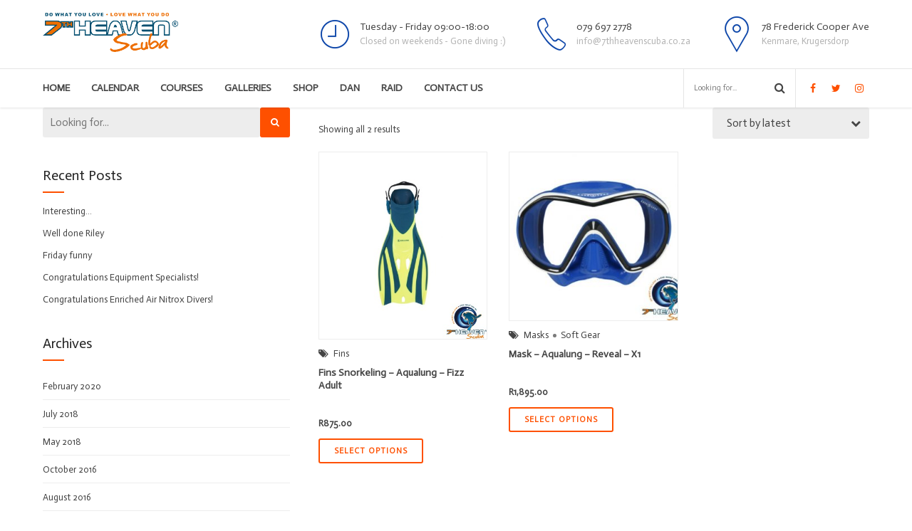

--- FILE ---
content_type: text/html; charset=UTF-8
request_url: https://7thheavenscuba.co.za/colours/blue-white/
body_size: 98726
content:
<!DOCTYPE html>
<html lang="en-ZA" data-bt-theme="Medicare Child 1.0.0">
<head>
	
			<meta charset="UTF-8">
		<meta name="viewport" content="width=device-width, initial-scale=1, maximum-scale=1, user-scalable=no">
		<meta name="mobile-web-app-capable" content="yes">
		<meta name="apple-mobile-web-app-capable" content="yes"><title>Blue/White &#8211; 7th Heaven Scuba</title>
<meta name='robots' content='max-image-preview:large' />
	<style>img:is([sizes="auto" i], [sizes^="auto," i]) { contain-intrinsic-size: 3000px 1500px }</style>
	<link rel='dns-prefetch' href='//www.googletagmanager.com' />
<link rel='dns-prefetch' href='//fonts.googleapis.com' />
<link rel="alternate" type="application/rss+xml" title="7th Heaven Scuba &raquo; Feed" href="https://7thheavenscuba.co.za/feed/" />
<link rel="alternate" type="application/rss+xml" title="7th Heaven Scuba &raquo; Comments Feed" href="https://7thheavenscuba.co.za/comments/feed/" />
<link rel="alternate" type="application/rss+xml" title="7th Heaven Scuba &raquo; Blue/White Colours Feed" href="https://7thheavenscuba.co.za/colours/blue-white/feed/" />
<script type="text/javascript">
/* <![CDATA[ */
window._wpemojiSettings = {"baseUrl":"https:\/\/s.w.org\/images\/core\/emoji\/16.0.1\/72x72\/","ext":".png","svgUrl":"https:\/\/s.w.org\/images\/core\/emoji\/16.0.1\/svg\/","svgExt":".svg","source":{"concatemoji":"https:\/\/7thheavenscuba.co.za\/wp-includes\/js\/wp-emoji-release.min.js?ver=b365a40323f3e642d7bcdbd3a8128295"}};
/*! This file is auto-generated */
!function(s,n){var o,i,e;function c(e){try{var t={supportTests:e,timestamp:(new Date).valueOf()};sessionStorage.setItem(o,JSON.stringify(t))}catch(e){}}function p(e,t,n){e.clearRect(0,0,e.canvas.width,e.canvas.height),e.fillText(t,0,0);var t=new Uint32Array(e.getImageData(0,0,e.canvas.width,e.canvas.height).data),a=(e.clearRect(0,0,e.canvas.width,e.canvas.height),e.fillText(n,0,0),new Uint32Array(e.getImageData(0,0,e.canvas.width,e.canvas.height).data));return t.every(function(e,t){return e===a[t]})}function u(e,t){e.clearRect(0,0,e.canvas.width,e.canvas.height),e.fillText(t,0,0);for(var n=e.getImageData(16,16,1,1),a=0;a<n.data.length;a++)if(0!==n.data[a])return!1;return!0}function f(e,t,n,a){switch(t){case"flag":return n(e,"\ud83c\udff3\ufe0f\u200d\u26a7\ufe0f","\ud83c\udff3\ufe0f\u200b\u26a7\ufe0f")?!1:!n(e,"\ud83c\udde8\ud83c\uddf6","\ud83c\udde8\u200b\ud83c\uddf6")&&!n(e,"\ud83c\udff4\udb40\udc67\udb40\udc62\udb40\udc65\udb40\udc6e\udb40\udc67\udb40\udc7f","\ud83c\udff4\u200b\udb40\udc67\u200b\udb40\udc62\u200b\udb40\udc65\u200b\udb40\udc6e\u200b\udb40\udc67\u200b\udb40\udc7f");case"emoji":return!a(e,"\ud83e\udedf")}return!1}function g(e,t,n,a){var r="undefined"!=typeof WorkerGlobalScope&&self instanceof WorkerGlobalScope?new OffscreenCanvas(300,150):s.createElement("canvas"),o=r.getContext("2d",{willReadFrequently:!0}),i=(o.textBaseline="top",o.font="600 32px Arial",{});return e.forEach(function(e){i[e]=t(o,e,n,a)}),i}function t(e){var t=s.createElement("script");t.src=e,t.defer=!0,s.head.appendChild(t)}"undefined"!=typeof Promise&&(o="wpEmojiSettingsSupports",i=["flag","emoji"],n.supports={everything:!0,everythingExceptFlag:!0},e=new Promise(function(e){s.addEventListener("DOMContentLoaded",e,{once:!0})}),new Promise(function(t){var n=function(){try{var e=JSON.parse(sessionStorage.getItem(o));if("object"==typeof e&&"number"==typeof e.timestamp&&(new Date).valueOf()<e.timestamp+604800&&"object"==typeof e.supportTests)return e.supportTests}catch(e){}return null}();if(!n){if("undefined"!=typeof Worker&&"undefined"!=typeof OffscreenCanvas&&"undefined"!=typeof URL&&URL.createObjectURL&&"undefined"!=typeof Blob)try{var e="postMessage("+g.toString()+"("+[JSON.stringify(i),f.toString(),p.toString(),u.toString()].join(",")+"));",a=new Blob([e],{type:"text/javascript"}),r=new Worker(URL.createObjectURL(a),{name:"wpTestEmojiSupports"});return void(r.onmessage=function(e){c(n=e.data),r.terminate(),t(n)})}catch(e){}c(n=g(i,f,p,u))}t(n)}).then(function(e){for(var t in e)n.supports[t]=e[t],n.supports.everything=n.supports.everything&&n.supports[t],"flag"!==t&&(n.supports.everythingExceptFlag=n.supports.everythingExceptFlag&&n.supports[t]);n.supports.everythingExceptFlag=n.supports.everythingExceptFlag&&!n.supports.flag,n.DOMReady=!1,n.readyCallback=function(){n.DOMReady=!0}}).then(function(){return e}).then(function(){var e;n.supports.everything||(n.readyCallback(),(e=n.source||{}).concatemoji?t(e.concatemoji):e.wpemoji&&e.twemoji&&(t(e.twemoji),t(e.wpemoji)))}))}((window,document),window._wpemojiSettings);
/* ]]> */
</script>
<style id='wp-emoji-styles-inline-css' type='text/css'>

	img.wp-smiley, img.emoji {
		display: inline !important;
		border: none !important;
		box-shadow: none !important;
		height: 1em !important;
		width: 1em !important;
		margin: 0 0.07em !important;
		vertical-align: -0.1em !important;
		background: none !important;
		padding: 0 !important;
	}
</style>
<link rel='stylesheet' id='wp-block-library-css' href='https://7thheavenscuba.co.za/wp-includes/css/dist/block-library/style.min.css?ver=b365a40323f3e642d7bcdbd3a8128295' type='text/css' media='all' />
<style id='classic-theme-styles-inline-css' type='text/css'>
/*! This file is auto-generated */
.wp-block-button__link{color:#fff;background-color:#32373c;border-radius:9999px;box-shadow:none;text-decoration:none;padding:calc(.667em + 2px) calc(1.333em + 2px);font-size:1.125em}.wp-block-file__button{background:#32373c;color:#fff;text-decoration:none}
</style>
<style id='global-styles-inline-css' type='text/css'>
:root{--wp--preset--aspect-ratio--square: 1;--wp--preset--aspect-ratio--4-3: 4/3;--wp--preset--aspect-ratio--3-4: 3/4;--wp--preset--aspect-ratio--3-2: 3/2;--wp--preset--aspect-ratio--2-3: 2/3;--wp--preset--aspect-ratio--16-9: 16/9;--wp--preset--aspect-ratio--9-16: 9/16;--wp--preset--color--black: #000000;--wp--preset--color--cyan-bluish-gray: #abb8c3;--wp--preset--color--white: #ffffff;--wp--preset--color--pale-pink: #f78da7;--wp--preset--color--vivid-red: #cf2e2e;--wp--preset--color--luminous-vivid-orange: #ff6900;--wp--preset--color--luminous-vivid-amber: #fcb900;--wp--preset--color--light-green-cyan: #7bdcb5;--wp--preset--color--vivid-green-cyan: #00d084;--wp--preset--color--pale-cyan-blue: #8ed1fc;--wp--preset--color--vivid-cyan-blue: #0693e3;--wp--preset--color--vivid-purple: #9b51e0;--wp--preset--gradient--vivid-cyan-blue-to-vivid-purple: linear-gradient(135deg,rgba(6,147,227,1) 0%,rgb(155,81,224) 100%);--wp--preset--gradient--light-green-cyan-to-vivid-green-cyan: linear-gradient(135deg,rgb(122,220,180) 0%,rgb(0,208,130) 100%);--wp--preset--gradient--luminous-vivid-amber-to-luminous-vivid-orange: linear-gradient(135deg,rgba(252,185,0,1) 0%,rgba(255,105,0,1) 100%);--wp--preset--gradient--luminous-vivid-orange-to-vivid-red: linear-gradient(135deg,rgba(255,105,0,1) 0%,rgb(207,46,46) 100%);--wp--preset--gradient--very-light-gray-to-cyan-bluish-gray: linear-gradient(135deg,rgb(238,238,238) 0%,rgb(169,184,195) 100%);--wp--preset--gradient--cool-to-warm-spectrum: linear-gradient(135deg,rgb(74,234,220) 0%,rgb(151,120,209) 20%,rgb(207,42,186) 40%,rgb(238,44,130) 60%,rgb(251,105,98) 80%,rgb(254,248,76) 100%);--wp--preset--gradient--blush-light-purple: linear-gradient(135deg,rgb(255,206,236) 0%,rgb(152,150,240) 100%);--wp--preset--gradient--blush-bordeaux: linear-gradient(135deg,rgb(254,205,165) 0%,rgb(254,45,45) 50%,rgb(107,0,62) 100%);--wp--preset--gradient--luminous-dusk: linear-gradient(135deg,rgb(255,203,112) 0%,rgb(199,81,192) 50%,rgb(65,88,208) 100%);--wp--preset--gradient--pale-ocean: linear-gradient(135deg,rgb(255,245,203) 0%,rgb(182,227,212) 50%,rgb(51,167,181) 100%);--wp--preset--gradient--electric-grass: linear-gradient(135deg,rgb(202,248,128) 0%,rgb(113,206,126) 100%);--wp--preset--gradient--midnight: linear-gradient(135deg,rgb(2,3,129) 0%,rgb(40,116,252) 100%);--wp--preset--font-size--small: 13px;--wp--preset--font-size--medium: 20px;--wp--preset--font-size--large: 36px;--wp--preset--font-size--x-large: 42px;--wp--preset--spacing--20: 0.44rem;--wp--preset--spacing--30: 0.67rem;--wp--preset--spacing--40: 1rem;--wp--preset--spacing--50: 1.5rem;--wp--preset--spacing--60: 2.25rem;--wp--preset--spacing--70: 3.38rem;--wp--preset--spacing--80: 5.06rem;--wp--preset--shadow--natural: 6px 6px 9px rgba(0, 0, 0, 0.2);--wp--preset--shadow--deep: 12px 12px 50px rgba(0, 0, 0, 0.4);--wp--preset--shadow--sharp: 6px 6px 0px rgba(0, 0, 0, 0.2);--wp--preset--shadow--outlined: 6px 6px 0px -3px rgba(255, 255, 255, 1), 6px 6px rgba(0, 0, 0, 1);--wp--preset--shadow--crisp: 6px 6px 0px rgba(0, 0, 0, 1);}:where(.is-layout-flex){gap: 0.5em;}:where(.is-layout-grid){gap: 0.5em;}body .is-layout-flex{display: flex;}.is-layout-flex{flex-wrap: wrap;align-items: center;}.is-layout-flex > :is(*, div){margin: 0;}body .is-layout-grid{display: grid;}.is-layout-grid > :is(*, div){margin: 0;}:where(.wp-block-columns.is-layout-flex){gap: 2em;}:where(.wp-block-columns.is-layout-grid){gap: 2em;}:where(.wp-block-post-template.is-layout-flex){gap: 1.25em;}:where(.wp-block-post-template.is-layout-grid){gap: 1.25em;}.has-black-color{color: var(--wp--preset--color--black) !important;}.has-cyan-bluish-gray-color{color: var(--wp--preset--color--cyan-bluish-gray) !important;}.has-white-color{color: var(--wp--preset--color--white) !important;}.has-pale-pink-color{color: var(--wp--preset--color--pale-pink) !important;}.has-vivid-red-color{color: var(--wp--preset--color--vivid-red) !important;}.has-luminous-vivid-orange-color{color: var(--wp--preset--color--luminous-vivid-orange) !important;}.has-luminous-vivid-amber-color{color: var(--wp--preset--color--luminous-vivid-amber) !important;}.has-light-green-cyan-color{color: var(--wp--preset--color--light-green-cyan) !important;}.has-vivid-green-cyan-color{color: var(--wp--preset--color--vivid-green-cyan) !important;}.has-pale-cyan-blue-color{color: var(--wp--preset--color--pale-cyan-blue) !important;}.has-vivid-cyan-blue-color{color: var(--wp--preset--color--vivid-cyan-blue) !important;}.has-vivid-purple-color{color: var(--wp--preset--color--vivid-purple) !important;}.has-black-background-color{background-color: var(--wp--preset--color--black) !important;}.has-cyan-bluish-gray-background-color{background-color: var(--wp--preset--color--cyan-bluish-gray) !important;}.has-white-background-color{background-color: var(--wp--preset--color--white) !important;}.has-pale-pink-background-color{background-color: var(--wp--preset--color--pale-pink) !important;}.has-vivid-red-background-color{background-color: var(--wp--preset--color--vivid-red) !important;}.has-luminous-vivid-orange-background-color{background-color: var(--wp--preset--color--luminous-vivid-orange) !important;}.has-luminous-vivid-amber-background-color{background-color: var(--wp--preset--color--luminous-vivid-amber) !important;}.has-light-green-cyan-background-color{background-color: var(--wp--preset--color--light-green-cyan) !important;}.has-vivid-green-cyan-background-color{background-color: var(--wp--preset--color--vivid-green-cyan) !important;}.has-pale-cyan-blue-background-color{background-color: var(--wp--preset--color--pale-cyan-blue) !important;}.has-vivid-cyan-blue-background-color{background-color: var(--wp--preset--color--vivid-cyan-blue) !important;}.has-vivid-purple-background-color{background-color: var(--wp--preset--color--vivid-purple) !important;}.has-black-border-color{border-color: var(--wp--preset--color--black) !important;}.has-cyan-bluish-gray-border-color{border-color: var(--wp--preset--color--cyan-bluish-gray) !important;}.has-white-border-color{border-color: var(--wp--preset--color--white) !important;}.has-pale-pink-border-color{border-color: var(--wp--preset--color--pale-pink) !important;}.has-vivid-red-border-color{border-color: var(--wp--preset--color--vivid-red) !important;}.has-luminous-vivid-orange-border-color{border-color: var(--wp--preset--color--luminous-vivid-orange) !important;}.has-luminous-vivid-amber-border-color{border-color: var(--wp--preset--color--luminous-vivid-amber) !important;}.has-light-green-cyan-border-color{border-color: var(--wp--preset--color--light-green-cyan) !important;}.has-vivid-green-cyan-border-color{border-color: var(--wp--preset--color--vivid-green-cyan) !important;}.has-pale-cyan-blue-border-color{border-color: var(--wp--preset--color--pale-cyan-blue) !important;}.has-vivid-cyan-blue-border-color{border-color: var(--wp--preset--color--vivid-cyan-blue) !important;}.has-vivid-purple-border-color{border-color: var(--wp--preset--color--vivid-purple) !important;}.has-vivid-cyan-blue-to-vivid-purple-gradient-background{background: var(--wp--preset--gradient--vivid-cyan-blue-to-vivid-purple) !important;}.has-light-green-cyan-to-vivid-green-cyan-gradient-background{background: var(--wp--preset--gradient--light-green-cyan-to-vivid-green-cyan) !important;}.has-luminous-vivid-amber-to-luminous-vivid-orange-gradient-background{background: var(--wp--preset--gradient--luminous-vivid-amber-to-luminous-vivid-orange) !important;}.has-luminous-vivid-orange-to-vivid-red-gradient-background{background: var(--wp--preset--gradient--luminous-vivid-orange-to-vivid-red) !important;}.has-very-light-gray-to-cyan-bluish-gray-gradient-background{background: var(--wp--preset--gradient--very-light-gray-to-cyan-bluish-gray) !important;}.has-cool-to-warm-spectrum-gradient-background{background: var(--wp--preset--gradient--cool-to-warm-spectrum) !important;}.has-blush-light-purple-gradient-background{background: var(--wp--preset--gradient--blush-light-purple) !important;}.has-blush-bordeaux-gradient-background{background: var(--wp--preset--gradient--blush-bordeaux) !important;}.has-luminous-dusk-gradient-background{background: var(--wp--preset--gradient--luminous-dusk) !important;}.has-pale-ocean-gradient-background{background: var(--wp--preset--gradient--pale-ocean) !important;}.has-electric-grass-gradient-background{background: var(--wp--preset--gradient--electric-grass) !important;}.has-midnight-gradient-background{background: var(--wp--preset--gradient--midnight) !important;}.has-small-font-size{font-size: var(--wp--preset--font-size--small) !important;}.has-medium-font-size{font-size: var(--wp--preset--font-size--medium) !important;}.has-large-font-size{font-size: var(--wp--preset--font-size--large) !important;}.has-x-large-font-size{font-size: var(--wp--preset--font-size--x-large) !important;}
:where(.wp-block-post-template.is-layout-flex){gap: 1.25em;}:where(.wp-block-post-template.is-layout-grid){gap: 1.25em;}
:where(.wp-block-columns.is-layout-flex){gap: 2em;}:where(.wp-block-columns.is-layout-grid){gap: 2em;}
:root :where(.wp-block-pullquote){font-size: 1.5em;line-height: 1.6;}
</style>
<link rel='stylesheet' id='contact-form-7-css' href='https://7thheavenscuba.co.za/wp-content/plugins/contact-form-7/includes/css/styles.css?ver=6.1.3' type='text/css' media='all' />
<style id='woocommerce-inline-inline-css' type='text/css'>
.woocommerce form .form-row .required { visibility: visible; }
</style>
<link rel='stylesheet' id='jquery-ui-style-css' href='https://7thheavenscuba.co.za/wp-content/plugins/booster-plus-for-woocommerce/includes/css/jquery-ui.css?ver=1766029957' type='text/css' media='all' />
<link rel='stylesheet' id='wcj-timepicker-style-css' href='https://7thheavenscuba.co.za/wp-content/plugins/booster-plus-for-woocommerce/includes/lib/timepicker/jquery.timepicker.min.css?ver=7.5.0' type='text/css' media='all' />
<link rel='stylesheet' id='brands-styles-css' href='https://7thheavenscuba.co.za/wp-content/plugins/woocommerce/assets/css/brands.css?ver=10.3.5' type='text/css' media='all' />
<link rel='stylesheet' id='medicare-style-css' href='https://7thheavenscuba.co.za/wp-content/themes/medicare/style.css?ver=b365a40323f3e642d7bcdbd3a8128295' type='text/css' media='all' />
<style id='medicare-style-inline-css' type='text/css'>
a:hover{ color: #fe5000;} select, input{font-family: Actor;} body{font-family: Actor;} h1, h2, h3, h4, h5, h6{ font-family: Actor;} a:hover{color: #fe5000;} .btLoader{ border-right: 2px solid #fe5000;} .btBreadCrumbs{ font-family: Actor;} .btPageHeadline header .dash .headline:after{ background: #fe5000;} .btAccentColorBackground{background-color: #fe5000 !important;} .btAleternateColorBackground{background-color: #003da5 !important;} .topTools .btIconWidgetIcon:hover .btIco .btIcoHolder em, .btIconWidget .btIconWidgetIcon:hover .btIco .btIcoHolder em{color: #fe5000 !important;} .menuPort{font-family: "Actor";} .menuPort nav ul li a:hover{color: #fe5000 !important;} .menuPort nav > ul > li.menu-item-has-children > a:before{ border-bottom: 6px solid #fe5000;} .btMenuHorizontal .menuPort nav > ul > li.current-menu-ancestor > a, .btMenuHorizontal .menuPort nav > ul > li.current-menu-item > a{box-shadow: 0 -3px 0 0 #fe5000 inset;} .btMenuHorizontal .menuPort nav > ul > li > ul li.current-menu-ancestor > a, .btMenuHorizontal .menuPort nav > ul > li > ul li.current-menu-item > a{color: #fe5000 !important;} .btMenuVertical nav li.current-menu-ancestor > a, .btMenuVertical nav li.current-menu-item > a{color: #fe5000 !important;} .subToggler:before{ color: #fe5000;} body.btMenuHorizontal .menuPort ul ul li:first-child > a{border-top: 3px solid #fe5000;} body.btMenuHorizontal .menuPort > nav > ul > li.btMenuWideDropdown > ul > li > a, body.btMenuHorizontal .menuPort > nav > ul > li.btMenuWideDropdown > ul > li:first-child > a{border-top: 3px solid #fe5000;} .btVerticalMenuTrigger:hover .btIco:before, .btVerticalMenuTrigger:hover .btIco:after{border-top-color: #fe5000;} .btVerticalMenuTrigger:hover .btIco .btIcoHolder:after{border-top-color: #fe5000;} @media (min-width: 1200px){.btMenuVerticalOn .btVerticalMenuTrigger .btIco a:before{color: #fe5000 !important;} }.topBar .widget_search button:hover:before, .topBarInMenu .widget_search button:hover:before{color: #fe5000;} .btDarkSkin .topBar .widget_search button:hover:before, .btDarkSkin .topBarInMenu .widget_search button:hover:before, .btLightSkin .btDarkSkin .topBar .widget_search button:hover:before, .btLightSkin .btDarkSkin .topBarInMenu .widget_search button:hover:before{color: #fe5000;} .btLightSkin button:hover:before, .btDarkSkin .btLightSkin button:hover:before{color: #fe5000;} .topBarInLogoAreaCell{border: 0 solid #fe5000;} .topBarInLogoAreaCell .btSpecialHeaderIcon .btIconWidgetIcon .btIco .btIcoHolder:before, .topBarInLogoAreaCell .btSpecialHeaderIcon .btIconWidgetIcon .btIco .btIcoHolder:after{color: #003da5;} .topTools.btTopToolsLeft .btIco .btIcoHolder{background-color: #fe5000;} .topTools.btTopToolsLeft .btIco .btIcoHolder:hover{background-color: #003da5;} .topTools.btTopToolsLeft .btSpecialHeaderIcon .btIco .btIcoHolder{background-color: #003da5;} .topTools.btTopToolsLeft .btSpecialHeaderIcon .btIco .btIcoHolder:hover{background-color: #fe5000;} .infoToggler:before{background-color: #fe5000; border: 1px solid #fe5000;} .infoToggler:after{ color: #fe5000; border: 1px solid #fe5000;} .infoToggler.on:after{ background-color: #fe5000;} .infoToggler.on:before{ color: #fe5000;} .btSiteFooter .menu li.btPageTop a:after, .btSiteFooter .menu li.btPageTop a:before{ color: #003da5;} .btSiteFooter .menu a:hover{color: #fe5000;} .btCustomMenu ul li a:hover{color: #fe5000;} .btCustomMenu ul li.btPageTop a:after{ color: #003da5;} .btInlineFooterMenu.btCustomMenu ul > li > a{ color: #fe5000;} .btFooterWrap.btDarkSkin .btBox h4 .headline a:hover, .btFooterWrap.btLightSkin .btBox h4 .headline a:hover{color: #fe5000;} #boldSiteFooterWidgetsRow .btSpecialHeaderIcon .btIconWidgetIcon .btIco .btIcoHolder:before, #boldSiteFooterWidgetsRow .btSpecialHeaderIcon .btIconWidgetIcon .btIco .btIcoHolder:after{color: #003da5;} .sticky .headline{color: #fe5000;} .headline a{color: #fe5000;} .single-portfolio h1, .single-post h1, .single-portfolio h2, .single-post h2{ color: #fe5000;} .portfolioItem dt, .btPortfolioSingleItemColumns dt{color: #fe5000;} .btArticleListItem.btBlogColumnView .btArticleListBodyAuthor a, .btPostSingleItemColumns .btArticleListBodyAuthor a{color: #fe5000 !important;} .commentTxt p.edit-link a:hover, .commentTxt p.reply a:hover{color: #fe5000;} .btBox > h4{ font-family: "Actor";} .btBox > h4:after{ background-color: #fe5000;} .btBox ul li a:hover{color: #fe5000;} .btBox.widget_calendar table caption{background: #fe5000; font-family: "Actor";} .btBox.widget_archive ul li a:hover, .btBox.widget_categories ul li a:hover, .btCustomMenu ul li a:hover{border-bottom: 1px solid #fe5000;} .btDarkSkin .btBox.widget_archive ul li a:hover, .btLightSkin .btDarkSkin .btBox.widget_archive ul li a:hover, .btDarkSkin .btBox.widget_categories ul li a:hover, .btLightSkin .btDarkSkin .btBox.widget_categories ul li a:hover{border-bottom: 1px solid #fe5000;} .btBox.widget_rss li a.rsswidget{font-family: "Actor";} .btBox.widget_rss li cite:before{ color: #fe5000;} .btBox .btSearch button, .btBox .btSearch input[type=submit], form.woocommerce-product-search button, form.woocommerce-product-search input[type=submit]{ background: #fe5000;} .btBox .btSearch button:hover, form.woocommerce-product-search button:hover{background: #b23800;} form.wpcf7-form input[type="text"], form.wpcf7-form input[type="password"], form.wpcf7-form input[type="email"], form.wpcf7-form input[type="date"], form.wpcf7-form textarea, form.wpcf7-form .fancy-select .trigger{ font-family: "Actor";} form.wpcf7-form input[type="text"]:focus, form.wpcf7-form input[type="password"]:focus, form.wpcf7-form input[type="email"]:focus, form.wpcf7-form input[type="date"]:focus, form.wpcf7-form textarea:focus, form.wpcf7-form .fancy-select .trigger.open{box-shadow: 0 0 0 2px #fe5000 inset;} form.wpcf7-form p span.required:after, form.wpcf7-form p span.bt_bb_required:after{ color: #fe5000 !important;} form.wpcf7-form .wpcf7-submit{ background-color: #fe5000;} form.wpcf7-form .wpcf7-submit:hover{background: #002159;} .fancy-select ul.options > li:hover{color: #fe5000;} .btBox .tagcloud a, .btTags ul a{ background: #fe5000;} .btBox .tagcloud a:hover, .btTags ul a:hover{background: #b23800;} .recentTweets small:before{ color: #fe5000;} .btContentHolder blockquote{ font-family: "Actor";} .btContentHolder table tr th, .btContentHolder table thead tr th{background: #fe5000;} .post-password-form input[type="submit"]{ background: #fe5000; font-family: "Actor";} .btPagination .paging a:hover:after{background: #fe5000;} .articleSideGutter a{color: #fe5000;} .comment-respond .btnOutline button[type="submit"]{font-family: "Actor";} a#cancel-comment-reply-link{ font-family: "Actor";} a#cancel-comment-reply-link:hover{color: #fe5000;} span.btHighlight{ background-color: #fe5000;} a.btContinueReading{background: #fe5000;} a.btContinueReading:hover{background: #b23800;} .btArticle .btArticleBody p a, .btArticle .btArticleBody ul a, .btArticle .btArticleBody ol a, .btArticle .btArticleBody table td a, .btArticle .btArticleBody dl a, .btArticle .btArticleBody address a, .btArticle .btArticleBody pre a, .btArticle .portfolioBody p a, .btArticle .portfolioBody ul a, .btArticle .portfolioBody ol a, .btArticle .portfolioBody table td a, .btArticle .portfolioBody dl a, .btArticle .portfolioBody address a, .btArticle .portfolioBody pre a{color: #fe5000;} .btIco .btIcoHolder:before, .btIco .btIcoHolder:after{color: #fe5000;} .btDarkSkin .btTopToolsRight .btIconWidget:hover .btIco .btIcoHolder:before, .btDarkSkin .btTopToolsRight .btIconWidget:hover .btIco .btIcoHolder:after, .btLightSkin .btDarkSkin .btTopToolsRight .btIconWidget:hover .btIco .btIcoHolder:before, .btLightSkin .btDarkSkin .btTopToolsRight .btIconWidget:hover .btIco .btIcoHolder:after{color: #fe5000;} .btLightSkin .btTopToolsRight .btIconWidget:hover .btIco .btIcoHolder:before, .btLightSkin .btTopToolsRight .btIconWidget:hover .btIco .btIcoHolder:after, .btDarkSkin .btLightSkin .btTopToolsRight .btIconWidget:hover .btIco .btIcoHolder:before, .btDarkSkin .btLightSkin .btTopToolsRight .btIconWidget:hover .btIco .btIcoHolder:after{color: #fe5000;} .btIco.btIcoWhiteType .btIcoHolder em{ color: #fe5000;} .btIco.btIcoFilledType.btIcoAccentColor.btIcoBigSize:hover .btIcoHolder em:before, .btIco.btIcoOutlineType.btIcoAccentColor.btIcoBigSize .btIcoHolder em:before, .btIco.btIcoFilledType.btIcoAccentColor.btIcoLargeSize:hover .btIcoHolder em:before, .btIco.btIcoOutlineType.btIcoAccentColor.btIcoLargeSize .btIcoHolder em:before{box-shadow: 0 0 0 2px #fe5000 inset;} .btIco.btIcoFilledType.btIcoAccentColor .btIcoHolder em:before, .btIco.btIcoOutlineType.btIcoAccentColor:hover .btIcoHolder em:before{box-shadow: 0 0 0 1em #fe5000 inset;} .btIco.btIcoFilledType.btIcoAccentColor:hover .btIcoHolder em:before, .btIco.btIcoOutlineType.btIcoAccentColor .btIcoHolder em:before{box-shadow: 0 0 0 1px #fe5000 inset;} .btIco.btIcoFilledType.btIcoAccentColor:hover .btIcoHolder:before, .btIco.btIcoFilledType.btIcoAccentColor:hover .btIcoHolder:after, .btIco.btIcoOutlineType.btIcoAccentColor .btIcoHolder:before, .btIco.btIcoOutlineType.btIcoAccentColor .btIcoHolder:after{color: #fe5000;} .btIco.btIcoFilledType.btIcoAlterColor.btIcoBigSize:hover .btIcoHolder em:before, .btIco.btIcoOutlineType.btIcoAlterColor.btIcoBigSize .btIcoHolder em:before, .btIco.btIcoFilledType.btIcoAlterColor.btIcoLargeSize:hover .btIcoHolder em:before, .btIco.btIcoOutlineType.btIcoAlterColor.btIcoLargeSize .btIcoHolder em:before{box-shadow: 0 0 0 2px #003da5 inset;} .btIco.btIcoFilledType.btIcoAlterColor .btIcoHolder em:before, .btIco.btIcoOutlineType.btIcoAlterColor:hover .btIcoHolder em:before{box-shadow: 0 0 0 1em #003da5 inset;} .btIco.btIcoFilledType.btIcoAlterColor:hover .btIcoHolder em:before, .btIco.btIcoOutlineType.btIcoAlterColor .btIcoHolder em:before{box-shadow: 0 0 0 1px #003da5 inset;} .btIco.btIcoFilledType.btIcoAlterColor:hover .btIcoHolder:before, .btIco.btIcoFilledType.btIcoAlterColor:hover .btIcoHolder:after, .btIco.btIcoOutlineType.btIcoAlterColor .btIcoHolder:before, .btIco.btIcoOutlineType.btIcoAlterColor .btIcoHolder:after{color: #003da5;} .btLightSkin .btIco.btIcoDefaultType.btIcoAccentColor .btIcoHolder:before, .btLightSkin .btIco.btIcoDefaultType.btIcoAccentColor .btIcoHolder:after, .btLightSkin .btIco.btIcoDefaultType.btIcoDefaultColor:hover .btIcoHolder:before, .btLightSkin .btIco.btIcoDefaultType.btIcoDefaultColor:hover .btIcoHolder:after, .btDarkSkin .btLightSkin .btIco.btIcoDefaultType.btIcoAccentColor .btIcoHolder:before, .btDarkSkin .btLightSkin .btIco.btIcoDefaultType.btIcoAccentColor .btIcoHolder:after, .btDarkSkin .btLightSkin .btIco.btIcoDefaultType.btIcoDefaultColor:hover .btIcoHolder:before, .btDarkSkin .btLightSkin .btIco.btIcoDefaultType.btIcoDefaultColor:hover .btIcoHolder:after, .btDarkSkin .btIco.btIcoDefaultType.btIcoAccentColor .btIcoHolder:before, .btDarkSkin .btIco.btIcoDefaultType.btIcoAccentColor .btIcoHolder:after, .btDarkSkin .btIco.btIcoDefaultType.btIcoDefaultColor:hover .btIcoHolder:before, .btDarkSkin .btIco.btIcoDefaultType.btIcoDefaultColor:hover .btIcoHolder:after, .btLightSkin .btDarkSkin .btIco.btIcoDefaultType.btIcoAccentColor .btIcoHolder:before, .btLightSkin .btDarkSkin .btIco.btIcoDefaultType.btIcoAccentColor .btIcoHolder:after, .btLightSkin .btDarkSkin .btIco.btIcoDefaultType.btIcoDefaultColor:hover .btIcoHolder:before, .btLightSkin .btDarkSkin .btIco.btIcoDefaultType.btIcoDefaultColor:hover .btIcoHolder:after{color: #fe5000;} .btLightSkin .btIco.btIcoDefaultType.btIcoAlterColor .btIcoHolder:before, .btLightSkin .btIco.btIcoDefaultType.btIcoAlterColor .btIcoHolder:after, .btLightSkin .btIco.btIcoDefaultType.btIcoDefaultColor:hover .btIcoHolder:before, .btLightSkin .btIco.btIcoDefaultType.btIcoDefaultColor:hover .btIcoHolder:after, .btDarkSkin .btLightSkin .btIco.btIcoDefaultType.btIcoAlterColor .btIcoHolder:before, .btDarkSkin .btLightSkin .btIco.btIcoDefaultType.btIcoAlterColor .btIcoHolder:after, .btDarkSkin .btLightSkin .btIco.btIcoDefaultType.btIcoDefaultColor:hover .btIcoHolder:before, .btDarkSkin .btLightSkin .btIco.btIcoDefaultType.btIcoDefaultColor:hover .btIcoHolder:after, .btDarkSkin .btIco.btIcoDefaultType.btIcoAlterColor .btIcoHolder:before, .btDarkSkin .btIco.btIcoDefaultType.btIcoAlterColor .btIcoHolder:after, .btDarkSkin .btIco.btIcoDefaultType.btIcoDefaultColor:hover .btIcoHolder:before, .btDarkSkin .btIco.btIcoDefaultType.btIcoDefaultColor:hover .btIcoHolder:after, .btLightSkin .btDarkSkin .btIco.btIcoDefaultType.btIcoAlterColor .btIcoHolder:before, .btLightSkin .btDarkSkin .btIco.btIcoDefaultType.btIcoAlterColor .btIcoHolder:after, .btLightSkin .btDarkSkin .btIco.btIcoDefaultType.btIcoDefaultColor:hover .btIcoHolder:before, .btLightSkin .btDarkSkin .btIco.btIcoDefaultType.btIcoDefaultColor:hover .btIcoHolder:after{color: #003da5;} .btAccentColorBackground .btIco.btIcoDefaultType.btIcoDefaultColor:hover .btIcoHolder:before, .btAccentColorBackground .btIco.btIcoDefaultType.btIcoDefaultColor:hover .btIcoHolder:after{color: #003da5 !important;} .btIcoAccentColor span{color: #fe5000;} .btIcoAlterColor span{color: #003da5;} .btIcoDefaultColor:hover span, .btIcoDefaultColor:hover a.btIcoHolder:after{color: #fe5000 !important;} .btCircleIcon.btAccentColorCircle.btFilledCircle, .btCircleIcon.btAccentColorCircle.btFilledCircle:hover{border-color: #fe5000; background-color: #fe5000;} .btCircleIcon.btAccentColorCircle.btHollowCircle, .btCircleIcon.btAccentColorCircle.btHollowCircle:hover{border-color: #fe5000; color: #fe5000;} .btCircleIcon.btAlternateColorCircle.btFilledCircle, .btCircleIcon.btAlternateColorCircle.btFilledCircle:hover{border-color: #003da5; background-color: #003da5;} .btCircleIcon.btAlternateColorCircle.btHollowCircle, .btCircleIcon.btAlternateColorCircle.btHollowCircle:hover{border-color: #003da5; color: #003da5;} .btnFilledStyle.btnAccentColor, .btnOutlineStyle.btnAccentColor:hover{background-color: #fe5000; border: 2px solid #fe5000;} .btnFilledStyle.btnAlternateColor, .btnOutlineStyle.btnAlternateColor:hover{background-color: #003da5; border: 2px solid #003da5;} .btnFilledStyle.btnAccentColor:hover{background-color: #b23800; border: 2px solid #b23800;} .btnFilledStyle.btnAlternateColor:hover{background-color: #002159; border: 2px solid #002159;} .btnOutlineStyle.btnAccentColor{ border: 2px solid #fe5000; color: #fe5000;} .btnOutlineStyle.btnAccentColor span, .btnOutlineStyle.btnAccentColor span:before, .btnOutlineStyle.btnAccentColor a, .btnOutlineStyle.btnAccentColor .btIco a:before, .btnOutlineStyle.btnAccentColor button{color: #fe5000 !important;} .btnOutlineStyle.btnAlternateColor{ border: 2px solid #003da5; color: #003da5;} .btnOutlineStyle.btnAlternateColor span, .btnOutlineStyle.btnAlternateColor span:before, .btnOutlineStyle.btnAlternateColor a, .btnOutlineStyle.btnAlternateColor .btIco a:before, .btnOutlineStyle.btnAlternateColor button{color: #003da5 !important;} .btnBorderlessStyle.btnAccentColor span, .btnBorderlessStyle.btnNormalColor:hover span, .btnBorderlessStyle.btnAccentColor span:before, .btnBorderlessStyle.btnNormalColor:hover span:before, .btnBorderlessStyle.btnAccentColor a, .btnBorderlessStyle.btnNormalColor:hover a, .btnBorderlessStyle.btnAccentColor .btIco a:before, .btnBorderlessStyle.btnNormalColor:hover .btIco a:before, .btnBorderlessStyle.btnAccentColor button, .btnBorderlessStyle.btnNormalColor:hover button{color: #fe5000;} .btnBorderlessStyle.btnAlternateColor span, .btnBorderlessStyle.btnAlternateColor span:before, .btnBorderlessStyle.btnAlternateColor a, .btnBorderlessStyle.btnAlternateColor .btIco a:before, .btnBorderlessStyle.btnAlternateColor button{color: #003da5;} .btCounterHolder{font-family: "Actor";} .btProgressContent .btProgressAnim{background-color: #fe5000;} .btProgressBarLineStyle .btProgressContent .btProgressAnim{ color: #fe5000; border-bottom: 4px solid #fe5000;} .captionTxt:before{color: #fe5000;} .btPriceTable .btPriceTableHeader{background: #fe5000;} .btLightSkin .btDarkSkin .btPriceTableSticker, .btDarkSkin .btLightSkin .btDarkSkin .btPriceTableSticker{background: #003da5;} .btDarkSkin .btDarkSkin .btPriceTableSticker, .btLightSkin .btDarkSkin .btDarkSkin .btPriceTableSticker{ color: #fe5000;} .header .btSuperTitle{font-family: "Actor";} .header .btSubTitle{font-family: "Actor";} .btLightSkin .btAlternateDash.btDash .dash:after, .btLightSkin .btAlternateDash.btDash .dash:before, .btDarkSkin .btLightSkin .btAlternateDash.btDash .dash:after, .btDarkSkin .btLightSkin .btAlternateDash.btDash .dash:before, .btDarkSkin .btAlternateDash.btDash .dash:after, .btDarkSkin .btAlternateDash.btDash .dash:before, .btLightSkin .btDarkSkin .btAlternateDash.btDash .dash:after, .btLightSkin .btDarkSkin .btAlternateDash.btDash .dash:before{box-shadow: 0 2px 0 0 #003da5 inset;} .btLightSkin .btAccentDash.btDash .dash:after, .btLightSkin .btAccentDash.btDash .dash:before, .btDarkSkin .btLightSkin .btAccentDash.btDash .dash:after, .btDarkSkin .btLightSkin .btAccentDash.btDash .dash:before, .btDarkSkin .btAccentDash.btDash .dash:after, .btDarkSkin .btAccentDash.btDash .dash:before, .btLightSkin .btDarkSkin .btAccentDash.btDash .dash:after, .btLightSkin .btDarkSkin .btAccentDash.btDash .dash:before{box-shadow: 0 2px 0 0 #fe5000 inset;} .header.small .dash:after, .header.small .dash:before{box-shadow: 0 1px 0 0 #fe5000 inset;} .btGridContent .header .btSuperTitle a:hover{color: #fe5000;} .btCatFilter{ font-family: "Actor";} .btCatFilter .btCatFilterItem:after{ background: #fe5000;} .btCatFilter .btCatFilterItem:hover{color: #fe5000;} .btMediaBox.btQuote, .btMediaBox.btLink{background-color: #fe5000;} h4.nbs.nsPrev a:hover:before, h4.nbs.nsNext a:hover:after{background-color: #fe5000;} .btGhost h4.nbs.nsPrev a:hover:before, .btGhost h4.nbs.nsNext a:hover:after{background-color: #fe5000 !important;} .slided .slick-dots li.slick-active button, .slided .slick-dots li.slick-active button:hover, .btDarkSkin .slided .slick-dots li.slick-active button, .btLightSkin .btDarkSkin .slided .slick-dots li.slick-active button, .btDarkSkin .slided .slick-dots li.slick-active button:hover, .btLightSkin .btDarkSkin .slided .slick-dots li.slick-active button:hover{background-color: #fe5000;} .btGetInfo{ background: #fe5000;} .btCloseGhost .btIco .btIcoHolder:after{color: #fe5000;} .btInfoBarMeta p strong{color: #fe5000;} .btLightSkin .tabsHeader li.on span, .btDarkSkin .btLightSkin .tabsHeader li.on span, .btLightSkin .tabsHeader li.on a, .btDarkSkin .btLightSkin .tabsHeader li.on a{box-shadow: 0 -2px 0 0 #fe5000 inset;} .btLightSkin .tabsVertical .tabAccordionTitle.on, .btDarkSkin .btLightSkin .tabsVertical .tabAccordionTitle.on, .btDarkSkin .tabsVertical .tabAccordionTitle.on, .btLightSkin .btDarkSkin .tabsVertical .tabAccordionTitle.on{background-color: #fe5000; box-shadow: -52px 0 0 #b23800 inset;} .rtl.btLightSkin .tabsVertical .tabAccordionTitle.on, .rtl.btDarkSkin .btLightSkin .tabsVertical .tabAccordionTitle.on, .rtl.btDarkSkin .tabsVertical .tabAccordionTitle.on, .rtl.btLightSkin .btDarkSkin .tabsVertical .tabAccordionTitle.on{box-shadow: 52px 0 0 #b23800 inset;} .tabsVertical .tabAccordionTitle:before{color: #fe5000;} .tabAccordionTitle.on{background: #fe5000;} .btSingleLatestPostFooter a.btArticleComments{border-left: 1px solid #fe5000;} .demos span{background-color: #fe5000;} .btWorkingHoursInnerLink a{background-color: #003da5;} .btWorkingHoursInnerLink a:hover{ background-color: #fe5000;} .btDarkSkin .btGoogleMapsWrap, .btLightSkin .btDarkSkin .btGoogleMapsWrap{background-color: #003da5;} span.btInfoPaneToggler{background-color: #fe5000;} input[type="text"], input[type="password"], input[type="email"], input[type="date"], input[type="tel"], textarea, .fancy-select .trigger, .select2-container .select2-choice{font-family: "Actor";} input[type="text"]:focus, input[type="password"]:focus, input[type="email"]:focus, input[type="tel"]:focus, textarea:focus, .fancy-select .trigger.open, .select2-container.select2-dropdown-open .select2-choice{box-shadow: 0 0 0 2px #fe5000 inset;} .btSpecTypeDropdown .fancy-select .trigger.open{box-shadow: 0 0 0 2px #fe5000 inset;} .wCheckBox:before{background-color: #fe5000;} .btCustomList li a:before{ color: #fe5000;} .btCustomList li a:hover:before{ background-color: #fe5000;} .btLightSkin .btCustomList li a:hover, .btDarkSkin .btLightSkin .btCustomList li a:hover, .btDarkSkin .btCustomList li a:hover, .btLightSkin .btDarkSkin .btCustomList li a:hover{background-color: #fe5000;} .btLightSkin .btCustomList li a:hover:before, .btDarkSkin .btLightSkin .btCustomList li a:hover:before, .btDarkSkin .btCustomList li a:hover:before, .btLightSkin .btDarkSkin .btCustomList li a:hover:before{background-color: #b23800;} div.wpcf7-validation-errors{border-color: #fe5000; color: #fe5000;} }.ui-datepicker.ui-widget, .btDatePicker#ui-datepicker-div{font-family: "Actor";} .ui-datepicker.ui-widget .ui-datepicker-header{background: #fe5000;} .ui-datepicker.ui-widget tbody tr td a.ui-state-default.ui-state-active{box-shadow: 0 0 0 20px #003da5 inset;} .ui-datepicker.ui-widget tbody tr td a.ui-state-default.ui-state-highlight{box-shadow: 0 0 0 20px #fe5000 inset;} .ui-datepicker.ui-widget tbody tr td a.ui-state-default.ui-state-hover{box-shadow: 0 0 0 2px #fe5000 inset; color: #fe5000;} .slick-dots li.slick-active button, .slick-dots li.slick-active button:hover{background-color: #fe5000 !important;} button.slick-arrow{ background: #fe5000;} button.slick-arrow:hover{background-color: #fe5000;} .btLightSkin button.slick-arrow:hover, .btDarkSkin .btLightSkin button.slick-arrow:hover, .btDarkSkin button.slick-arrow:hover, .btLightSkin .btDarkSkin button.slick-arrow:hover{background-color: #fe5000;} .bt_bb_arrows_size_large button.slick-arrow:after{ box-shadow: 0 0 0 1px #fe5000 inset;} .bt_bb_arrows_size_large button.slick-arrow:hover:after{box-shadow: 0 0 0 1em #fe5000 inset;} .bt_bb_color_scheme_2 .bt_bb_arrows_size_large button.slick-arrow:hover:before, .bt_bb_color_scheme_5 .bt_bb_arrows_size_large button.slick-arrow:hover:before{color: #fe5000;} .wpcf7-form input:not([type='checkbox']):not([type='radio']).wpcf7-submit{ font-family: "Actor"; background: #fe5000;} .wpcf7-form input:not([type='checkbox']):not([type='radio']).wpcf7-submit:hover{background: #b23800 !important;} .wpcf7-form .btAlterSubmit input:not([type='checkbox']):not([type='radio']).wpcf7-submit{background: #003da5;} .wpcf7-form .btAlterSubmit input:not([type='checkbox']):not([type='radio']).wpcf7-submit:hover{background: #002159 !important;} div.wpcf7 .btSubscribe input[type='submit']{ background: #fe5000 !important;} div.wpcf7 .btFooterSubscribe input[type='submit']{ background: #003da5 !important;} div.wpcf7 .btFooterSubscribe input[type='submit']:hover{background: #002159;} .bt_bb_progress_bar_advanced > p{ font-family: "Actor";} .btLightSkin .bt_bb_features_table table thead tr th, .btDarkSkin .btLightSkin .bt_bb_features_table table thead tr th{border-bottom-color: #fe5000;} .btDarkSkin .bt_bb_features_table table thead tr th, .btLightSkin .btDarkSkin .bt_bb_features_table table thead tr th{border-bottom-color: #fe5000;} .bt_bb_features_table table tbody tr td .bt_bb_features_table_yes:after{ color: #fe5000;} .bt_bb_masonry_image_grid .bt_bb_grid_item .bt_bb_grid_item_inner_image:after{ color: #fe5000;} .bt_bb_post_grid_loader{ border-right: 2px solid #fe5000;} .bt_bb_post_grid_filter{ font-family: "Actor";} .bt_bb_post_grid_filter .bt_bb_post_grid_filter_item:after{ background: #fe5000;} .bt_bb_post_grid_filter .bt_bb_post_grid_filter_item:hover{color: #fe5000;} .bt_bb_masonry_portfolio_grid .bt_bb_masonry_post_grid_content .bt_bb_grid_item .bt_bb_grid_item_post_content .bt_bb_grid_item_category{font-family: "Actor";} .bt_bb_masonry_portfolio_grid .bt_bb_masonry_post_grid_content .bt_bb_grid_item .bt_bb_grid_item_post_content .bt_bb_grid_item_post_title a{color: #fe5000;} .bt_bb_masonry_portfolio_grid .bt_bb_masonry_post_grid_content .bt_bb_grid_item .bt_bb_grid_item_post_content .bt_bb_grid_item_post_title:before{ background: #003da5;} .bt_bb_masonry_portfolio_grid .bt_bb_masonry_post_grid_content .bt_bb_grid_item .bt_bb_grid_item_post_content .bt_bb_grid_item_meta{ font-family: "Actor";} .bt_bb_masonry_portfolio_grid .bt_bb_masonry_post_grid_content .bt_bb_grid_item .bt_bb_grid_item_post_content .bt_bb_grid_item_post_share .btIco:hover .btIcoHolder:after{color: #fe5000;} .bt_bb_masonry_portfolio_tiles .bt_bb_grid_item .bt_bb_grid_item_inner .bt_bb_grid_item_inner_content .bt_bb_grid_item_post_title:before{ color: #fe5000;} .bt_bb_masonry_portfolio_tiles .bt_bb_grid_item .bt_bb_grid_item_inner .bt_bb_grid_item_inner_content .bt_bb_grid_item_post_title + .bt_bb_grid_item_post_excerpt:before{ background: #003da5;} .bt_bb_twitter .bt_bb_twitter_item a{color: #fe5000;} .bt_bb_slider .slick-dots li.slick-active button, .bt_bb_slider .slick-dots li.slick-active button:hover, .btDarkSkin .bt_bb_slider .slick-dots li.slick-active button, .btLightSkin .btDarkSkin .bt_bb_slider .slick-dots li.slick-active button, .btDarkSkin .bt_bb_slider .slick-dots li.slick-active button:hover, .btLightSkin .btDarkSkin .bt_bb_slider .slick-dots li.slick-active button:hover{background-color: #fe5000;} .mfp-gallery button.mfp-close{ color: #fe5000;} .mfp-gallery button.mfp-arrow:hover{background: #fe5000;} .btSidebar .btIconWidget .btIconWidgetContent .btIconWidgetTitle{font-family: "Actor";} .btSidebar .btIconWidget.btSpecialHeaderIcon .btIconWidgetIcon .btIco .btIcoHolder:before, .btSidebar .btIconWidget.btSpecialHeaderIcon .btIconWidgetIcon .btIco .btIcoHolder:after{color: #fe5000;} .bt_bb_before_after_image .bt_bb_before_after_image-horizontal .bt_bb_before_after_image-handle:hover{background: #fe5000;} .bt_bb_before_after_image .bt_bb_before_after_image-container.active .bt_bb_before_after_image-handle{background: #fe5000;} .bt_bb_before_after_image .bt_bb_before_after_image_block{ background: #fe5000;} .bt_bb_before_after_image .bt_bb_before_after_image_block .bt_bb_before_after_image_headline{font-family: "Actor";} .bt_bb_before_after_image .bt_bb_before_after_image_block .bt_bb_before_after_image_headline:after{background: #003da5;} .mptt-shortcode-wrapper .mptt-shortcode-table tbody .mptt-event-container{background-color: #fe5000;} .mptt-shortcode-wrapper .mptt-shortcode-table tbody .mptt-event-container:hover{background-color: #003da5;} .btNewsletter .btNewsletterColumn input:focus{box-shadow: 0 0 0 3px #fe5000 !important;} .btNewsletter .btNewsletterButton input{background: #003da5 !important;} .btNewsletter .btNewsletterButton input:hover{background: #002159 !important; box-shadow: 0 0 0 3em #002159 inset;} .btAnimNav li.btAnimNavNext:hover, .btAnimNav li.btAnimNavPrev:hover{color: #fe5000;} .headline strong.animate{ color: #003da5;} .headline b.animate{ color: #fe5000;} p.demo_store{ background-color: #fe5000;} .woocommerce .woocommerce-error, .woocommerce .woocommerce-info, .woocommerce .woocommerce-message{ border-top: 2px solid #fe5000;} .woocommerce .woocommerce-info a:not(.button), .woocommerce .woocommerce-message a:not(.button){color: #fe5000;} .woocommerce .woocommerce-message{border-top-color: #fe5000;} .woocommerce .woocommerce-message:before{color: #fe5000;} .woocommerce .woocommerce-info{border-top-color: #fe5000;} .woocommerce .woocommerce-info:before{color: #fe5000;} .woocommerce div.product .stock{color: #fe5000;} nav.woocommerce-pagination ul li a:focus, nav.woocommerce-pagination ul li a:hover{background: #003da5;} nav.woocommerce-pagination ul li a.next, nav.woocommerce-pagination ul li a.prev{background: #fe5000;} nav.woocommerce-pagination ul li a.next:hover, nav.woocommerce-pagination ul li a.prev:hover{ background: #003da5;} .woocommerce #respond input#submit, .woocommerce button.button.single_add_to_cart_button, .woocommerce .button.single_add_to_cart_button, .woocommerce input.button, .woocommerce button.button, .woocommerce .widget_price_filter .price_slider_amount .button, .woocommerce p.buttons a.button, .woocommerce .woocommerce-message a.button, button[name="calc_shipping"]{ color: #fe5000; border: 2px solid #fe5000;} .woocommerce #respond input#submit:hover, .woocommerce a.button:hover, .woocommerce button.button:hover, .woocommerce input.button:hover, .woocommerce p.buttons a.button:hover, .widget_price_filter .price_slider_amount .button:hover{background-color: #fe5000;} .woocommerce .woocommerce-message a.button, .woocommerce a.button.wc-forward, .woocommerce #review_form .form-submit input[type="submit"]#submit, .woocommerce .shop_table.cart td.actions input[type="submit"], .woocommerce .shop_table.cart td.actions button[type="submit"], .woocommerce .login input[type="submit"], .woocommerce input.button[name="register"], .woocommerce input.button[name="save_address"], .woocommerce p.buttons a.button{background-color: #fe5000;} .woocommerce .woocommerce-message a.button:hover, .woocommerce a.button.wc-forward:hover, .woocommerce #review_form .form-submit input[type="submit"]#submit:hover, .woocommerce .shop_table.cart td.actions input[type="submit"]:hover, .woocommerce .shop_table.cart td.actions button[type="submit"]:hover, .woocommerce .login input[type="submit"]:hover, .woocommerce input.button[name="register"]:hover, .woocommerce input.button[name="save_address"]:hover, .woocommerce p.buttons a.button:hover, button[name="calc_shipping"]:hover{background-color: #b23800; border-color: #b23800;} .woocommerce #respond input#submit.alt, .woocommerce a.button.alt, .woocommerce button.button.alt, .woocommerce input.button.alt{background-color: #fe5000;} .woocommerce #respond input#submit.alt:hover, .woocommerce a.button.alt:hover, .woocommerce button.button.alt:hover, .woocommerce input.button.alt:hover{ color: #fe5000 !important;} .woocommerce #respond input#submit.alt.disabled, .woocommerce #respond input#submit.alt.disabled:hover, .woocommerce #respond input#submit.alt:disabled, .woocommerce #respond input#submit.alt:disabled:hover, .woocommerce #respond input#submit.alt:disabled[disabled], .woocommerce #respond input#submit.alt:disabled[disabled]:hover, .woocommerce a.button.alt.disabled, .woocommerce a.button.alt.disabled:hover, .woocommerce a.button.alt:disabled, .woocommerce a.button.alt:disabled:hover, .woocommerce a.button.alt:disabled[disabled], .woocommerce a.button.alt:disabled[disabled]:hover, .woocommerce button.button.alt.disabled, .woocommerce button.button.alt.disabled:hover, .woocommerce button.button.alt:disabled, .woocommerce button.button.alt:disabled:hover, .woocommerce button.button.alt:disabled[disabled], .woocommerce button.button.alt:disabled[disabled]:hover, .woocommerce input.button.alt.disabled, .woocommerce input.button.alt.disabled:hover, .woocommerce input.button.alt:disabled, .woocommerce input.button.alt:disabled:hover, .woocommerce input.button.alt:disabled[disabled], .woocommerce input.button.alt:disabled[disabled]:hover{background-color: #fe5000;} .woocommerce .star-rating span:before{ color: #fe5000;} .woocommerce p.stars a[class^="star-"].active:after, .woocommerce p.stars a[class^="star-"]:hover:after{color: #fe5000;} .btLightSkin.woocommerce ul.cart_list li .headline a:hover, .btDarkSkin .btLightSkin.woocommerce ul.cart_list li .headline a:hover, .btLightSkin.woocommerce ul.product_list_widget li .headline a:hover, .btDarkSkin .btLightSkin.woocommerce ul.product_list_widget li .headline a:hover, .btDarkSkin.woocommerce ul.cart_list li .headline a:hover, .btLightSkin .btDarkSkin.woocommerce ul.cart_list li .headline a:hover, .btDarkSkin.woocommerce ul.product_list_widget li .headline a:hover, .btLightSkin .btDarkSkin.woocommerce ul.product_list_widget li .headline a:hover{color: #fe5000;} .btFooterWrap.btDarkSkin ul.cart_list li .headline a:hover, .btFooterWrap.btLightSkin ul.cart_list li .headline a:hover, .btFooterWrap.btDarkSkin ul.product_list_widget li .headline a:hover, .btFooterWrap.btLightSkin ul.product_list_widget li .headline a:hover{color: #fe5000 !important;} .woocommerce .widget_shopping_cart .total, .woocommerce.widget_shopping_cart .total{border-top: 2px solid #fe5000;} .woocommerce .widget_shopping_cart .cart_list li a.remove:hover, .woocommerce.widget_shopping_cart .cart_list li a.remove:hover{background-color: #fe5000;} .woocommerce .widget_price_filter .ui-slider .ui-slider-handle{ background-color: #fe5000;} .woocommerce-cart .cart-collaterals .cart_totals .discount td{color: #fe5000;} .woocommerce .product_meta .posted_in:before{ color: #fe5000;} .woocommerce .product_meta .posted_in a{color: #fe5000;} .woocommerce form.woocommerce-product-search input[type="submit"]{ background-color: #fe5000;} .woocommerce form.woocommerce-product-search .search-field{ font-family: "Actor";} .woocommerce form.woocommerce-product-search .search-field:focus{box-shadow: 0 0 0 2px #fe5000 inset;} .woocommerce form.woocommerce-product-search button{ background: #fe5000;} .woocommerce form.woocommerce-product-search button:hover{background: #b23800;} td.product-remove a.remove{ color: #fe5000; border: 1px solid #fe5000;} td.product-remove a.remove:hover{background-color: #fe5000;} .woocommerce .wc-proceed-to-checkout a.button{ border: 2px solid #fe5000;} .woocommerce p.lost_password:before{ color: #fe5000;} .woocommerce form.login p.lost_password a:hover{color: #fe5000;} .woocommerce header.title .edit{ color: #fe5000;} .woocommerce .widget_layered_nav ul li.chosen a:hover:before, .woocommerce .widget_layered_nav_filters ul li a:hover:before{background-color: #fe5000;} a.reset_variations:hover{color: #fe5000;} .btLightSkin.woocommerce .product .headline a:hover, .btDarkSkin .btLightSkin.woocommerce .product .headline a:hover, .btDarkSkin.woocommerce .product .headline a:hover, .btLightSkin .btDarkSkin.woocommerce .product .headline a:hover{color: #fe5000;} .woocommerce a.button.wc-backward{ background-color: #fe5000;} .woocommerce a.button.wc-backward:hover{background-color: #b23800;} .woocommerce-MyAccount-navigation ul{ font-family: "Actor";} .woocommerce-MyAccount-navigation ul li a:after{ background: #fe5000;} .woocommerce-MyAccount-navigation ul li a:hover{color: #fe5000;} form fieldset legend{ font-family: "Actor";} .mainHeader .widget_shopping_cart .btCartWidget:before, .btMenuVertical .menuPort .widget_shopping_cart .btCartWidget:before{ border-bottom: 6px solid #fe5000;} .mainHeader .widget_shopping_cart .btCartWidgetIcon .bt_bb_icon_holder:before, .btMenuVertical .menuPort .widget_shopping_cart .btCartWidgetIcon .bt_bb_icon_holder:before{ color: #fe5000;} .mainHeader .widget_shopping_cart .btCartWidgetInnerContent, .btMenuVertical .menuPort .widget_shopping_cart .btCartWidgetInnerContent{ border-top: 3px solid #fe5000;} .btMenuVertical .menuPort .widget_shopping_cart .btCartWidgetInnerContent .verticalMenuCartToggler:after{ color: #fe5000;} .btQuoteBooking .btContactNext{ background-color: #fe5000; border: 2px solid #fe5000;} .btQuoteBooking .btContactNext:hover, .btQuoteBooking .btContactNext:active{background-color: #b23800; border: 2px solid #b23800;} .btQuoteBooking .btQuoteSwitch:hover{box-shadow: 0 0 0 #fe5000 inset,0 1px 5px rgba(0,0,0,.2);} .btQuoteBooking .btQuoteSwitch.on .btQuoteSwitchInner{ background: #fe5000;} .btQuoteBooking input[type="text"], .btQuoteBooking input[type="email"], .btQuoteBooking input[type="password"], .btQuoteBooking textarea, .btQuoteBooking .fancy-select .trigger, .btQuoteBooking .dd.ddcommon .ddTitleText{ font-family: "Actor";} .btQuoteBooking input[type="text"]:focus, .btQuoteBooking input[type="email"]:focus, .btQuoteBooking input[type="password"]:focus, .btQuoteBooking textarea:focus, .btQuoteBooking .fancy-select .trigger.open, .btQuoteBooking .dd.ddcommon.borderRadiusTp .ddTitleText{box-shadow: 0 0 0 2px #fe5000 inset;} .btQuoteBooking .btQuoteItem textarea{ font-family: "Actor";} .btQuoteBooking .ui-slider .ui-slider-handle{ background: #fe5000;} .btQuoteBooking .btQuoteBookingForm .btQuoteTotal{ background: #fe5000;} .btQuoteBooking .btQuoteTotalCurrency{ background: #b23800;} .btQuoteBooking .btQuoteTotalCalc{ background: #b23800;} .btQuoteBooking .btContactFieldMandatory:after{ color: #fe5000;} .btQuoteBooking .btContactFieldMandatory.btContactFieldError input, .btQuoteBooking .btContactFieldMandatory.btContactFieldError textarea{border: 1px solid #fe5000; box-shadow: 0 0 0 1px #fe5000 inset;} .btQuoteBooking .btContactFieldMandatory.btContactFieldError .dd.ddcommon.borderRadius .ddTitleText{border: 1px solid #fe5000; box-shadow: 0 0 0 1px #fe5000 inset;} .btQuoteBooking .btContactFieldMandatory.btContactFieldError .dd.ddcommon.borderRadius:hover .ddTitleText{box-shadow: 0 0 0 1px #fe5000 inset,0 0 0 #fe5000 inset,0 1px 5px rgba(0,0,0,.2);} .btQuoteBooking .btContactFieldMandatory.btContactFieldError input:focus, .btQuoteBooking .btContactFieldMandatory.btContactFieldError textarea:focus{box-shadow: 0 0 0 1px #fe5000 inset,5px 0 0 #fe5000 inset,0 1px 5px rgba(0,0,0,.2);} .btQuoteBooking .btContactFieldMandatory.btContactFieldError .dd.ddcommon.borderRadiusTp .ddTitleText{box-shadow: 0 0 0 1px #fe5000 inset,5px 0 0 #fe5000 inset,0 1px 5px rgba(0,0,0,.2);} .btQuoteBooking .btSubmitMessage{color: #fe5000;} .btDatePicker .ui-datepicker-header{ background-color: #fe5000;} .btQuoteBooking .btContactSubmit{ background-color: #fe5000; border: 2px solid #fe5000;} .btQuoteBooking .btContactSubmit:hover{background-color: #b23800; border: 2px solid #b23800;} .btPayPalButton:hover{box-shadow: 0 0 0 #fe5000 inset,0 1px 5px rgba(0,0,0,.2);} @media (max-width: 992px){.header.small .dash:after, .header.small .dash:before{box-shadow: 0 1px 0 0 #fe5000 inset;} }@media (max-width: 767px){.btArticleListItem .btArticleFooter .btShareArticle:before{ background-color: #fe5000;} }.wp-block-button__link:hover{color: #fe5000 !important;}
</style>
<link rel='stylesheet' id='child-style-css' href='https://7thheavenscuba.co.za/wp-content/themes/medicare-child/style.css?ver=1.0.0' type='text/css' media='all' />
<link rel='stylesheet' id='medicare-print-css' href='https://7thheavenscuba.co.za/wp-content/themes/medicare/print.css?ver=b365a40323f3e642d7bcdbd3a8128295' type='text/css' media='print' />
<link rel='stylesheet' id='medicare-magnific-popup-css' href='https://7thheavenscuba.co.za/wp-content/themes/medicare/magnific-popup.css?ver=b365a40323f3e642d7bcdbd3a8128295' type='text/css' media='screen' />
<link rel='stylesheet' id='medicare-fonts-css' href='https://fonts.googleapis.com/css?family=Actor%3A100%2C200%2C300%2C400%2C500%2C600%2C700%2C800%2C900%2C100italic%2C200italic%2C300italic%2C400italic%2C500italic%2C600italic%2C700italic%2C800italic%2C900italic%7CActor%3A100%2C200%2C300%2C400%2C500%2C600%2C700%2C800%2C900%2C100italic%2C200italic%2C300italic%2C400italic%2C500italic%2C600italic%2C700italic%2C800italic%2C900italic%7CActor%3A100%2C200%2C300%2C400%2C500%2C600%2C700%2C800%2C900%2C100italic%2C200italic%2C300italic%2C400italic%2C500italic%2C600italic%2C700italic%2C800italic%2C900italic%7CActor%3A100%2C200%2C300%2C400%2C500%2C600%2C700%2C800%2C900%2C100italic%2C200italic%2C300italic%2C400italic%2C500italic%2C600italic%2C700italic%2C800italic%2C900italic%7CActor%3A100%2C200%2C300%2C400%2C500%2C600%2C700%2C800%2C900%2C100italic%2C200italic%2C300italic%2C400italic%2C500italic%2C600italic%2C700italic%2C800italic%2C900italic&#038;subset=latin%2Clatin-ext&#038;ver=1.0.0' type='text/css' media='all' />
<link rel='stylesheet' id='dflip-style-css' href='https://7thheavenscuba.co.za/wp-content/plugins/3d-flipbook-dflip-lite/assets/css/dflip.min.css?ver=2.4.20' type='text/css' media='all' />
<link rel='stylesheet' id='jquery-ui-smoothness-css' href='https://7thheavenscuba.co.za/wp-content/plugins/contact-form-7/includes/js/jquery-ui/themes/smoothness/jquery-ui.min.css?ver=1.12.1' type='text/css' media='screen' />
<script type="text/javascript" src="https://7thheavenscuba.co.za/wp-includes/js/jquery/jquery.min.js?ver=3.7.1" id="jquery-core-js"></script>
<script type="text/javascript" src="https://7thheavenscuba.co.za/wp-includes/js/jquery/jquery-migrate.min.js?ver=3.4.1" id="jquery-migrate-js"></script>
<script type="text/javascript" src="https://7thheavenscuba.co.za/wp-content/plugins/medicare/bt_elements.js?ver=b365a40323f3e642d7bcdbd3a8128295" id="bt_plugin_enqueue-js"></script>
<script type="text/javascript" src="https://7thheavenscuba.co.za/wp-content/plugins/woocommerce/assets/js/jquery-blockui/jquery.blockUI.min.js?ver=2.7.0-wc.10.3.5" id="wc-jquery-blockui-js" defer="defer" data-wp-strategy="defer"></script>
<script type="text/javascript" src="https://7thheavenscuba.co.za/wp-content/plugins/woocommerce/assets/js/js-cookie/js.cookie.min.js?ver=2.1.4-wc.10.3.5" id="wc-js-cookie-js" defer="defer" data-wp-strategy="defer"></script>
<script type="text/javascript" id="woocommerce-js-extra">
/* <![CDATA[ */
var woocommerce_params = {"ajax_url":"\/wp-admin\/admin-ajax.php","wc_ajax_url":"\/?wc-ajax=%%endpoint%%","i18n_password_show":"Show password","i18n_password_hide":"Hide password"};
/* ]]> */
</script>
<script type="text/javascript" src="https://7thheavenscuba.co.za/wp-content/plugins/woocommerce/assets/js/frontend/woocommerce.min.js?ver=10.3.5" id="woocommerce-js" defer="defer" data-wp-strategy="defer"></script>
<script type="text/javascript" src="https://7thheavenscuba.co.za/wp-content/themes/medicare/js/slick.min.js?ver=b365a40323f3e642d7bcdbd3a8128295" id="slick-min-js"></script>
<script type="text/javascript" src="https://7thheavenscuba.co.za/wp-content/themes/medicare/js/jquery.magnific-popup.min.js?ver=b365a40323f3e642d7bcdbd3a8128295" id="jquery-magnific-popup-min-js"></script>
<script type="text/javascript" src="https://7thheavenscuba.co.za/wp-content/themes/medicare/js/iscroll.js?ver=b365a40323f3e642d7bcdbd3a8128295" id="iscroll-js"></script>
<script type="text/javascript" src="https://7thheavenscuba.co.za/wp-content/themes/medicare/js/fancySelect.js?ver=b365a40323f3e642d7bcdbd3a8128295" id="fancySelect-js"></script>
<script type="text/javascript" src="https://7thheavenscuba.co.za/wp-content/themes/medicare/js/html5shiv.min.js?ver=b365a40323f3e642d7bcdbd3a8128295" id="html5shiv-min-js"></script>
<script type="text/javascript" src="https://7thheavenscuba.co.za/wp-content/themes/medicare/js/respond.min.js?ver=b365a40323f3e642d7bcdbd3a8128295" id="respond-min-js"></script>
<script type="text/javascript" src="https://7thheavenscuba.co.za/wp-content/themes/medicare/js/misc.js?ver=b365a40323f3e642d7bcdbd3a8128295" id="medicare-misc-js"></script>
<script type="text/javascript" src="https://7thheavenscuba.co.za/wp-content/themes/medicare/js/header.misc.js?ver=b365a40323f3e642d7bcdbd3a8128295" id="medicare-header-misc-js"></script>
<script type="text/javascript" src="https://7thheavenscuba.co.za/wp-content/themes/medicare/js/dir.hover.js?ver=b365a40323f3e642d7bcdbd3a8128295" id="medicare-dir-hover-js"></script>
<script type="text/javascript" src="https://7thheavenscuba.co.za/wp-content/themes/medicare/js/sliders.js?ver=b365a40323f3e642d7bcdbd3a8128295" id="medicare-sliders-js"></script>

<!-- Google tag (gtag.js) snippet added by Site Kit -->
<!-- Google Analytics snippet added by Site Kit -->
<script type="text/javascript" src="https://www.googletagmanager.com/gtag/js?id=GT-WRF7ZDV" id="google_gtagjs-js" async></script>
<script type="text/javascript" id="google_gtagjs-js-after">
/* <![CDATA[ */
window.dataLayer = window.dataLayer || [];function gtag(){dataLayer.push(arguments);}
gtag("set","linker",{"domains":["7thheavenscuba.co.za"]});
gtag("js", new Date());
gtag("set", "developer_id.dZTNiMT", true);
gtag("config", "GT-WRF7ZDV");
/* ]]> */
</script>
<link rel="https://api.w.org/" href="https://7thheavenscuba.co.za/wp-json/" /><link rel="EditURI" type="application/rsd+xml" title="RSD" href="https://7thheavenscuba.co.za/xmlrpc.php?rsd" />

<meta name="generator" content="Site Kit by Google 1.165.0" /><script>window.BoldThemesURI = "https://7thheavenscuba.co.za/wp-content/themes/medicare"; window.BoldThemesAJAXURL = "https://7thheavenscuba.co.za/wp-admin/admin-ajax.php";window.boldthemes_text = [];window.boldthemes_text.previous = 'previous';window.boldthemes_text.next = 'next';</script><style>@font-face{font-family:"Auto Signature";font-style:normal;font-weight:400;src:url(https://7thheavenscuba.co.za/wp-content/themes/medicare/custom-fonts/Auto%20Signature/Auto%20Signature.ttf)format("truetype");}</style>	<noscript><style>.woocommerce-product-gallery{ opacity: 1 !important; }</style></noscript>
	<link rel="icon" href="https://7thheavenscuba.co.za/wp-content/uploads/2016/09/cropped-icon-1-32x32.png" sizes="32x32" />
<link rel="icon" href="https://7thheavenscuba.co.za/wp-content/uploads/2016/09/cropped-icon-1-192x192.png" sizes="192x192" />
<link rel="apple-touch-icon" href="https://7thheavenscuba.co.za/wp-content/uploads/2016/09/cropped-icon-1-180x180.png" />
<meta name="msapplication-TileImage" content="https://7thheavenscuba.co.za/wp-content/uploads/2016/09/cropped-icon-1-270x270.png" />
	<script>
		var bt_bb_update_res = function() {
			var width = Math.max( document.documentElement.clientWidth, window.innerWidth || 0 );
			window.bt_bb_res = 'xxl';
			if ( width <= 1400 ) window.bt_bb_res = 'xl';
			if ( width <= 1200 ) window.bt_bb_res = 'lg';
			if ( width <= 992) window.bt_bb_res = 'md';
			if ( width <= 768 ) window.bt_bb_res = 'sm';
			if ( width <= 480 ) window.bt_bb_res = 'xs';
			document.documentElement.setAttribute( 'data-bt_bb_screen_resolution', window.bt_bb_res ); // used in CSS
		}
		bt_bb_update_res();
		var bt_bb_observer = new MutationObserver(function( mutations ) {
			for ( var i = 0; i < mutations.length; i++ ) {
				var nodes = mutations[ i ].addedNodes;
				for ( var j = 0; j < nodes.length; j++ ) {
					var node = nodes[ j ];
					// Only process element nodes
					if ( 1 === node.nodeType ) {
						// Check if element or its children have override classes
						if ( ( node.hasAttribute && node.hasAttribute( 'data-bt-override-class' ) ) || ( node.querySelector && node.querySelector( '[data-bt-override-class]' ) ) ) {
							
							[ ...node.querySelectorAll( '[data-bt-override-class]' ),
							...( node.matches( '[data-bt-override-class]' ) ? [ node ] : [] ) ].forEach(function( element ) {
								// Get the attribute value
								let override_classes = JSON.parse( element.getAttribute( 'data-bt-override-class' ) );
								
								for ( let prefix in override_classes ) {
									let new_class;
									if ( override_classes[ prefix ][ window.bt_bb_res ] !== undefined ) {
										new_class = prefix + override_classes[ prefix ][ window.bt_bb_res ];
									} else {
										new_class = prefix + override_classes[ prefix ]['def'];
									}
									
									// Remove the current class
									element.classList.remove( ...override_classes[ prefix ]['current_class'].split( ' ' ) );
									
									// Add the new class
									element.classList.add( ...new_class.split( ' ' ) );
			
									// Update the current_class
									override_classes[ prefix ]['current_class'] = new_class;
								}
								
								// Store the updated data back to the attribute
								element.setAttribute( 'data-bt-override-class', JSON.stringify( override_classes ) );
							} );
							
						}
					}
				}
			}
		} );
		
		// Start observing
		bt_bb_observer.observe( document.documentElement, {
			childList: true,
			subtree: true
		} );
		
		// Cancel observer when ready
		var bt_bb_cancel_observer = function() {
			if ( 'interactive' === document.readyState || 'complete' === document.readyState ) {
				bt_bb_observer.disconnect();
				document.removeEventListener( 'readystatechange', bt_bb_cancel_observer );
			}
		};
		
		document.addEventListener( 'readystatechange', bt_bb_cancel_observer );
	</script>
	<script>window.bt_bb_preview = false</script><script>window.bt_bb_fe_preview = false</script><script>window.bt_bb_custom_elements = true;</script>	
</head>

<body class="archive tax-pa_colours term-blue-white term-5427 wp-theme-medicare wp-child-theme-medicare-child theme-medicare bt_bb_plugin_active bt_bb_fe_preview_toggle woocommerce woocommerce-page woocommerce-no-js btMenuLeftEnabled btMenuBelowLogo btStickyEnabled btLightSkin btTopToolsInMenuArea btMenuGutter btCapitalizeMainMenuItems btSoftRoundedButtons btWithSidebar btSidebarLeft" data-autoplay="0" id="btBody" >


<div class="btPageWrap" id="top">
	
    <header class="mainHeader btClear">
		        <div class="port">
			<div class="menuHolder btClear">
				<span class="btVerticalMenuTrigger">&nbsp;<span class="btIco btIcoSmallSize btIcoDefaultColor btIcoDefaultType" ><a href="#"  data-ico-fa="&#xf0c9;" class="btIcoHolder"><em>menu trigger</em></a></span></span>
				<span class="btHorizontalMenuTrigger">&nbsp;<span class="btIco btIcoSmallSize btIcoDefaultColor btIcoDefaultType" ><a href="#"  data-ico-fa="&#xf0c9;" class="btIcoHolder"><em>menu trigger</em></a></span></span>
				<div class="logo">
					<span>
						<a href="https://7thheavenscuba.co.za/"><img class="btMainLogo" data-hw="3.4512820512821" src="http://www.7thheavenscuba.co.za/wp-content/uploads/2016/10/7TH-HEAVEN-LOGO-2016-small.png" alt="7th Heaven Scuba"><img class="btAltLogo" src="http://www.7thheavenscuba.co.za/wp-content/uploads/2016/10/7TH-HEAVEN-LOGO-2016-small.png" alt="7th Heaven Scuba"></a>					</span>
				</div><!-- /logo -->
					
				<div class="topBarInLogoArea">
					<span class="infoToggler"></span>
					<div class="topBarInLogoAreaCell">
						<span class="btIconWidget  btSpecialHeaderIcon"><span class="btIconWidgetIcon"><span class="btIco " ><span  data-ico-s7="&#xe66b;" class="btIcoHolder"><em></em></span></span></span><span class="btIconWidgetContent"><span class="btIconWidgetTitle">Tuesday - Friday 09:00-18:00</span><span class="btIconWidgetText">Closed on weekends - Gone diving :)</span></span></span><span class="btIconWidget  btSpecialHeaderIcon"><span class="btIconWidgetIcon"><span class="btIco " ><span  data-ico-s7="&#xe670;" class="btIcoHolder"><em></em></span></span></span><span class="btIconWidgetContent"><span class="btIconWidgetTitle">079 697 2778</span><span class="btIconWidgetText">info@7thheavenscuba.co.za</span></span></span><span class="btIconWidget  btSpecialHeaderIcon"><span class="btIconWidgetIcon"><span class="btIco " ><span  data-ico-s7="&#xe638;" class="btIcoHolder"><em></em></span></span></span><span class="btIconWidgetContent"><span class="btIconWidgetTitle">78 Frederick Cooper Ave</span><span class="btIconWidgetText">Kenmare, Krugersdorp</span></span></span>					</div><!-- /topBarInLogoAreaCell -->
				</div><!-- /topBarInLogoArea -->		
			
				<div class="menuPort">
										<div class="topBarInMenu">
					<div class="topBarInMenuCell">
												<div class="btTopBox widget_search"><div class="btSearch">
            <div class="btSearchInner" role="search">
                    <div class="btSearchInnerContent">
                            <form action="https://7thheavenscuba.co.za/" method="get"><input type="text" name="s" placeholder="Looking for..." class="untouched">
                            <button type="submit" data-icon="&#xf105;"></button>
                            </form>
                    </div>
            </div></div></div><a href="http://www.facebook.com/7thheavenscuba" target="_blank" class="btIconWidget "><span class="btIconWidgetIcon"><span class="btIco " ><span  data-ico-fa="&#xf09a;" class="btIcoHolder"><em></em></span></span></span></a><a href="http://twitter.com/7thheavenscuba" target="_blank" class="btIconWidget "><span class="btIconWidgetIcon"><span class="btIco " ><span  data-ico-fa="&#xf099;" class="btIcoHolder"><em></em></span></span></span></a><a href="http://www.instagram.com/7thheavenscuba/" target="_blank" class="btIconWidget "><span class="btIconWidgetIcon"><span class="btIco " ><span  data-ico-fa="&#xf16d;" class="btIcoHolder"><em></em></span></span></span></a>					</div><!-- /topBarInMenu -->
				</div><!-- /topBarInMenuCell -->
								<nav>
						<ul id="menu-main-menu" class="menu"><li id="menu-item-1361" class="btMenuWideDropdown menu-item menu-item-type-post_type menu-item-object-page menu-item-home menu-item-1361"><a href="https://7thheavenscuba.co.za/">Home</a></li><li id="menu-item-2339" class="menu-item menu-item-type-post_type menu-item-object-page menu-item-2339"><a href="https://7thheavenscuba.co.za/calendar/">Calendar</a></li><li id="menu-item-1465" class="menu-item menu-item-type-post_type menu-item-object-page menu-item-1465"><a href="https://7thheavenscuba.co.za/courses/">Courses</a></li><li id="menu-item-2112" class="menu-item menu-item-type-post_type menu-item-object-page menu-item-2112"><a href="https://7thheavenscuba.co.za/gallery/">Galleries</a></li><li id="menu-item-2009" class="menu-item menu-item-type-post_type menu-item-object-page menu-item-has-children menu-item-2009"><a href="https://7thheavenscuba.co.za/shop/">Shop</a><ul class="sub-menu"><li id="menu-item-2008" class="menu-item menu-item-type-post_type menu-item-object-page menu-item-2008"><a href="https://7thheavenscuba.co.za/cart/">Cart</a></li><li id="menu-item-2006" class="menu-item menu-item-type-post_type menu-item-object-page menu-item-2006"><a href="https://7thheavenscuba.co.za/my-account/">My Account</a></li><li id="menu-item-2007" class="menu-item menu-item-type-post_type menu-item-object-page menu-item-2007"><a href="https://7thheavenscuba.co.za/checkout/">Checkout</a></li><li id="menu-item-2005" class="menu-item menu-item-type-post_type menu-item-object-page menu-item-2005"><a href="https://7thheavenscuba.co.za/shop/terms-and-conditions/">Terms and conditions</a></li></ul></li><li id="menu-item-7295" class="menu-item menu-item-type-post_type menu-item-object-page menu-item-7295"><a href="https://7thheavenscuba.co.za/dan/">DAN</a></li><li id="menu-item-26242" class="menu-item menu-item-type-custom menu-item-object-custom menu-item-26242"><a href="https://diveraid.com/">RAID</a></li><li id="menu-item-1156" class="menu-item menu-item-type-post_type menu-item-object-page menu-item-1156"><a href="https://7thheavenscuba.co.za/contact-us/">Contact us</a></li>
</ul>					</nav>
				</div><!-- .menuPort -->
				
			</div><!-- /menuHolder -->
		</div><!-- /port -->
		
    </header><!-- /.mainHeader -->
	
	<div class="btContentWrap btClear">
	
		<div class = "btBlogHeaderContent"></div>				
		<div class="btContentHolder">
			<div class="btContent">	<section class="boldSection gutter btWooCommerce"><div class="port"><div class="boldCell"><div class="boldRow"><div class="rowItem col-md-12 col-ms-12">
			
			
			
				<div class="woocommerce-notices-wrapper"></div><p class="woocommerce-result-count" role="alert" aria-relevant="all" data-is-sorted-by="true">
	Showing all 2 results<span class="screen-reader-text">Sorted by latest</span></p>
<form class="woocommerce-ordering" method="get">
	<select name="orderby" class="orderby">
					<option value="popularity" >Sort by popularity</option>
					<option value="date"  selected='selected'>Sort by latest</option>
					<option value="price" >Sort by price: low to high</option>
					<option value="price-desc" >Sort by price: high to low</option>
			</select>
	</form>
<div class="btClear"></div>
				<ul class="products columns-3">

																					<li class="product type-product post-45241 status-publish first instock product_cat-fins-snorkeling product_tag-adult product_tag-aqualung product_tag-fin product_tag-fins product_tag-fizz product_tag-snorkeling product_tag-snorkelling has-post-thumbnail shipping-taxable purchasable product-type-variable">
	<div class="bpgPhoto btTextCenter" > 
					<a href="https://7thheavenscuba.co.za/product/fins-snorkeling-aqualung-fizz-adult/" target="_self" title=""></a>
					<div class="boldPhotoBox"><div class="bpbItem"><div class = "btImage"><img src="https://7thheavenscuba.co.za/wp-content/uploads/Aqualung-Fizz-Snorkeling-Fins-Petrol_Yellow-.jpeg" alt="" title="" ></div></div></div>
					<div class="captionPane">
						<div class="captionTable">
							<div class="captionCell">
								<div class="captionTxt"></div>
							</div>
						</div>
					</div></div><header class="header btClear small" ><div class="btSuperTitle"><span class="btArticleCategories"><span class="btArticleCategory"><a href="https://7thheavenscuba.co.za/product-category/snorkeling/fins-snorkeling/">Fins</a></span></span></div><div class="dash"><h4><span class="headline"><a href="https://7thheavenscuba.co.za/product/fins-snorkeling-aqualung-fizz-adult/">Fins Snorkeling &#8211; Aqualung &#8211; Fizz Adult</a></span></h4></div><div class="btSubTitle"><span class="btNoStarRating"></span></div></header>
	<span class="price"><span class="woocommerce-Price-amount amount"><bdi><span class="woocommerce-Price-currencySymbol">&#82;</span>875.00</bdi></span></span>
<a href="https://7thheavenscuba.co.za/product/fins-snorkeling-aqualung-fizz-adult/" aria-describedby="woocommerce_loop_add_to_cart_link_describedby_45241" data-quantity="1" class="btBtn btnOutlineStyle btnExtraSmall btnNormal btnAccentColor button product_type_variable add_to_cart_button" data-product_id="45241" data-product_sku="780" aria-label="Select options for &ldquo;Fins Snorkeling - Aqualung - Fizz Adult&rdquo;" rel="nofollow">Select options</a></li>
																	<li class="product type-product post-2759 status-publish instock product_cat-masks product_cat-soft-gear product_tag-aqualung product_tag-gear product_tag-mask product_tag-masks product_tag-reveal product_tag-soft product_tag-x1 has-post-thumbnail shipping-taxable purchasable product-type-variable">
	<div class="bpgPhoto btTextCenter" > 
					<a href="https://7thheavenscuba.co.za/product/mask-aqualung-reveal-x1/" target="_self" title=""></a>
					<div class="boldPhotoBox"><div class="bpbItem"><div class = "btImage"><img src="https://7thheavenscuba.co.za/wp-content/uploads/Aqualung-Reveal-X1-Blue_White--300x300.jpg" alt="" title="" ></div></div></div>
					<div class="captionPane">
						<div class="captionTable">
							<div class="captionCell">
								<div class="captionTxt"></div>
							</div>
						</div>
					</div></div><header class="header btClear small" ><div class="btSuperTitle"><span class="btArticleCategories"><span class="btArticleCategory"><a href="https://7thheavenscuba.co.za/product-category/soft-gear/masks/">Masks</a><a href="https://7thheavenscuba.co.za/product-category/soft-gear/">Soft Gear</a></span></span></div><div class="dash"><h4><span class="headline"><a href="https://7thheavenscuba.co.za/product/mask-aqualung-reveal-x1/">Mask &#8211; Aqualung &#8211; Reveal &#8211; X1</a></span></h4></div><div class="btSubTitle"><span class="btNoStarRating"></span></div></header>
	<span class="price"><span class="woocommerce-Price-amount amount"><bdi><span class="woocommerce-Price-currencySymbol">&#82;</span>1,895.00</bdi></span></span>
<a href="https://7thheavenscuba.co.za/product/mask-aqualung-reveal-x1/" aria-describedby="woocommerce_loop_add_to_cart_link_describedby_2759" data-quantity="1" class="btBtn btnOutlineStyle btnExtraSmall btnNormal btnAccentColor button product_type_variable add_to_cart_button" data-product_id="2759" data-product_sku="294" aria-label="Select options for &ldquo;Mask - Aqualung - Reveal - X1&rdquo;" rel="nofollow">Select options</a></li>
									
				</ul>

				
				</div></div></div></div></section>		</div>
<aside class="btSidebar"><div class="btBox widget_search"><div class="btSearch">
            <div class="btSearchInner" role="search">
                    <div class="btSearchInnerContent">
                            <form action="https://7thheavenscuba.co.za/" method="get"><input type="text" name="s" placeholder="Looking for..." class="untouched">
                            <button type="submit" data-icon="&#xf105;"></button>
                            </form>
                    </div>
            </div></div></div>
		<div class="btBox widget_recent_entries">
		<h4><span>Recent Posts</span></h4>
		<ul>
											<li>
					<a href="https://7thheavenscuba.co.za/interesting/">Interesting&#8230;</a>
									</li>
											<li>
					<a href="https://7thheavenscuba.co.za/well-done-riley/">Well done Riley</a>
									</li>
											<li>
					<a href="https://7thheavenscuba.co.za/friday-funny/">Friday funny</a>
									</li>
											<li>
					<a href="https://7thheavenscuba.co.za/congratulations-equipment-specialists/">Congratulations Equipment Specialists!</a>
									</li>
											<li>
					<a href="https://7thheavenscuba.co.za/congratulations-enriched-air-nitrox-divers/">Congratulations Enriched Air Nitrox Divers!</a>
									</li>
					</ul>

		</div><div class="btBox widget_archive"><h4><span>Archives</span></h4>
			<ul>
					<li><a href='https://7thheavenscuba.co.za/2020/02/'>February 2020</a></li>
	<li><a href='https://7thheavenscuba.co.za/2018/07/'>July 2018</a></li>
	<li><a href='https://7thheavenscuba.co.za/2018/05/'>May 2018</a></li>
	<li><a href='https://7thheavenscuba.co.za/2016/10/'>October 2016</a></li>
	<li><a href='https://7thheavenscuba.co.za/2016/08/'>August 2016</a></li>
			</ul>

			</div><div class="btBox widget_categories"><h4><span>Categories</span></h4>
			<ul>
					<li class="cat-item cat-item-6"><a href="https://7thheavenscuba.co.za/category/news/congratulations/">Congratulations</a>
</li>
	<li class="cat-item cat-item-2486"><a href="https://7thheavenscuba.co.za/category/fun/">Fun</a>
</li>
	<li class="cat-item cat-item-2"><a href="https://7thheavenscuba.co.za/category/interesting/">Interesting</a>
</li>
	<li class="cat-item cat-item-3"><a href="https://7thheavenscuba.co.za/category/news/">News</a>
</li>
	<li class="cat-item cat-item-4"><a href="https://7thheavenscuba.co.za/category/products/">Products</a>
</li>
			</ul>

			</div></aside> 
	</div><!-- /contentHolder -->
</div><!-- /contentWrap -->

<div class="btFooterWrap">
	<section class="boldSection btSiteFooterWidgets gutter topSpaced bottomSemiSpaced btDoubleRowPadding">
		<div class="port">
			<div class="boldRow" id="boldSiteFooterWidgetsRow"><div class="btBox widget_block">
<div class="wp-block-columns is-layout-flex wp-container-core-columns-is-layout-9d6595d7 wp-block-columns-is-layout-flex">
<div class="wp-block-column is-layout-flow wp-block-column-is-layout-flow">
<h2 class="wp-block-heading">Subscribe</h2>



<!-- Begin MailChimp Signup Form -->
<link href="//cdn-images.mailchimp.com/embedcode/classic-10_7.css" rel="stylesheet" type="text/css">
<style type="text/css">
	#mc_embed_signup{background:transparent; clear:left; font:14px Helvetica,Arial,sans-serif; }
	/* Add your own MailChimp form style overrides in your site stylesheet or in this style block.
	   We recommend moving this block and the preceding CSS link to the HEAD of your HTML file. */
</style>
<div id="mc_embed_signup">
<form action="//7thheavenscuba.us3.list-manage.com/subscribe/post?u=f3b9344a6ed6dba6e61b17ae8&amp;id=ec06c363f3" method="post" id="mc-embedded-subscribe-form" name="mc-embedded-subscribe-form" class="validate" target="_blank" novalidate>
    <div id="mc_embed_signup_scroll">
<div class="indicates-required"><span class="asterisk">*</span> indicates required</div>
<div class="mc-field-group">
	<label for="mce-EMAIL">Email Address  <span class="asterisk">*</span>
</label>
	<input type="email" value="" name="EMAIL" class="required email" id="mce-EMAIL">
</div>
<div class="mc-field-group">
	<label for="mce-FNAME">Name  <span class="asterisk">*</span>
</label>
	<input type="text" value="" name="FNAME" class="required" id="mce-FNAME">
</div>
<div class="mc-field-group size1of2">
	<label for="mce-MMERGE3">Contact Number </label>
	<input type="text" name="MMERGE3" class="" value="" id="mce-MMERGE3">
</div>
<div class="mc-field-group input-group">
    <strong>I would like to </strong>
    <ul><li><input type="checkbox" value="1" name="group[10889][1]" id="mce-group[10889]-10889-0"><label for="mce-group[10889]-10889-0">LEARN TO DIVE!</label></li>
<li><input type="checkbox" value="2" name="group[10889][2]" id="mce-group[10889]-10889-1"><label for="mce-group[10889]-10889-1">Receive Information on a specific course</label></li>
<li><input type="checkbox" value="4" name="group[10889][4]" id="mce-group[10889]-10889-2"><label for="mce-group[10889]-10889-2">Purchase SCUBA Gear</label></li>
</ul>
</div>
<p><a href="http://us3.campaign-archive1.com/home/?u=f3b9344a6ed6dba6e61b17ae8&id=ec06c363f3" title="View previous campaigns">View previous campaigns.</a></p>
	<div id="mce-responses" class="clear">
		<div class="response" id="mce-error-response" style="display:none"></div>
		<div class="response" id="mce-success-response" style="display:none"></div>
	</div>    <!-- real people should not fill this in and expect good things - do not remove this or risk form bot signups-->
    <div style="position: absolute; left: -5000px;" aria-hidden="true"><input type="text" name="b_f3b9344a6ed6dba6e61b17ae8_ec06c363f3" tabindex="-1" value=""></div>
    <div class="clear"><input type="submit" value="Subscribe" name="subscribe" id="mc-embedded-subscribe" class="button"></div>
    </div>
</form>
</div>

<!--End mc_embed_signup-->
</div>



<div class="wp-block-column is-layout-flow wp-block-column-is-layout-flow">
<h2 class="wp-block-heading">About us</h2>



<p>At 7th Heaven Scuba® we’re passionate about scuba diving. 
We teach scuba diving courses from beginner up to instructor. 
Our courses are structured for the individual 
and cover all ages from 10 years up, and all interest levels.

So come and get your feet wet and discover 
the magical world of scuba diving!
</p>



<h5 class="wp-block-heading">Proudly developed by:</h5>



<figure class="wp-block-image size-large"><a href="http://www.binarydynamics.co.za"><img decoding="async" src="https://binarydynamics.co.za/wp-content/uploads/header_logo.png" alt="BinaryDynamics"/></a></figure>
</div>



<div class="wp-block-column is-layout-flow wp-block-column-is-layout-flow">
<h2 class="wp-block-heading">Follow us</h2>



<ul class="wp-block-social-links is-layout-flex wp-block-social-links-is-layout-flex"><li class="wp-social-link wp-social-link-facebook  wp-block-social-link"><a href="https://www.facebook.com/7thHeavenScuba" class="wp-block-social-link-anchor"><svg width="24" height="24" viewBox="0 0 24 24" version="1.1" xmlns="http://www.w3.org/2000/svg" aria-hidden="true" focusable="false"><path d="M12 2C6.5 2 2 6.5 2 12c0 5 3.7 9.1 8.4 9.9v-7H7.9V12h2.5V9.8c0-2.5 1.5-3.9 3.8-3.9 1.1 0 2.2.2 2.2.2v2.5h-1.3c-1.2 0-1.6.8-1.6 1.6V12h2.8l-.4 2.9h-2.3v7C18.3 21.1 22 17 22 12c0-5.5-4.5-10-10-10z"></path></svg><span class="wp-block-social-link-label screen-reader-text">Facebook</span></a></li>

<li class="wp-social-link wp-social-link-instagram  wp-block-social-link"><a href="https://www.instagram.com/7thheavenscuba/" class="wp-block-social-link-anchor"><svg width="24" height="24" viewBox="0 0 24 24" version="1.1" xmlns="http://www.w3.org/2000/svg" aria-hidden="true" focusable="false"><path d="M12,4.622c2.403,0,2.688,0.009,3.637,0.052c0.877,0.04,1.354,0.187,1.671,0.31c0.42,0.163,0.72,0.358,1.035,0.673 c0.315,0.315,0.51,0.615,0.673,1.035c0.123,0.317,0.27,0.794,0.31,1.671c0.043,0.949,0.052,1.234,0.052,3.637 s-0.009,2.688-0.052,3.637c-0.04,0.877-0.187,1.354-0.31,1.671c-0.163,0.42-0.358,0.72-0.673,1.035 c-0.315,0.315-0.615,0.51-1.035,0.673c-0.317,0.123-0.794,0.27-1.671,0.31c-0.949,0.043-1.233,0.052-3.637,0.052 s-2.688-0.009-3.637-0.052c-0.877-0.04-1.354-0.187-1.671-0.31c-0.42-0.163-0.72-0.358-1.035-0.673 c-0.315-0.315-0.51-0.615-0.673-1.035c-0.123-0.317-0.27-0.794-0.31-1.671C4.631,14.688,4.622,14.403,4.622,12 s0.009-2.688,0.052-3.637c0.04-0.877,0.187-1.354,0.31-1.671c0.163-0.42,0.358-0.72,0.673-1.035 c0.315-0.315,0.615-0.51,1.035-0.673c0.317-0.123,0.794-0.27,1.671-0.31C9.312,4.631,9.597,4.622,12,4.622 M12,3 C9.556,3,9.249,3.01,8.289,3.054C7.331,3.098,6.677,3.25,6.105,3.472C5.513,3.702,5.011,4.01,4.511,4.511 c-0.5,0.5-0.808,1.002-1.038,1.594C3.25,6.677,3.098,7.331,3.054,8.289C3.01,9.249,3,9.556,3,12c0,2.444,0.01,2.751,0.054,3.711 c0.044,0.958,0.196,1.612,0.418,2.185c0.23,0.592,0.538,1.094,1.038,1.594c0.5,0.5,1.002,0.808,1.594,1.038 c0.572,0.222,1.227,0.375,2.185,0.418C9.249,20.99,9.556,21,12,21s2.751-0.01,3.711-0.054c0.958-0.044,1.612-0.196,2.185-0.418 c0.592-0.23,1.094-0.538,1.594-1.038c0.5-0.5,0.808-1.002,1.038-1.594c0.222-0.572,0.375-1.227,0.418-2.185 C20.99,14.751,21,14.444,21,12s-0.01-2.751-0.054-3.711c-0.044-0.958-0.196-1.612-0.418-2.185c-0.23-0.592-0.538-1.094-1.038-1.594 c-0.5-0.5-1.002-0.808-1.594-1.038c-0.572-0.222-1.227-0.375-2.185-0.418C14.751,3.01,14.444,3,12,3L12,3z M12,7.378 c-2.552,0-4.622,2.069-4.622,4.622S9.448,16.622,12,16.622s4.622-2.069,4.622-4.622S14.552,7.378,12,7.378z M12,15 c-1.657,0-3-1.343-3-3s1.343-3,3-3s3,1.343,3,3S13.657,15,12,15z M16.804,6.116c-0.596,0-1.08,0.484-1.08,1.08 s0.484,1.08,1.08,1.08c0.596,0,1.08-0.484,1.08-1.08S17.401,6.116,16.804,6.116z"></path></svg><span class="wp-block-social-link-label screen-reader-text">Instagram</span></a></li>

<li class="wp-social-link wp-social-link-youtube  wp-block-social-link"><a href="https://www.youtube.com/@7thHeavenScubaKrugersdorp" class="wp-block-social-link-anchor"><svg width="24" height="24" viewBox="0 0 24 24" version="1.1" xmlns="http://www.w3.org/2000/svg" aria-hidden="true" focusable="false"><path d="M21.8,8.001c0,0-0.195-1.378-0.795-1.985c-0.76-0.797-1.613-0.801-2.004-0.847c-2.799-0.202-6.997-0.202-6.997-0.202 h-0.009c0,0-4.198,0-6.997,0.202C4.608,5.216,3.756,5.22,2.995,6.016C2.395,6.623,2.2,8.001,2.2,8.001S2,9.62,2,11.238v1.517 c0,1.618,0.2,3.237,0.2,3.237s0.195,1.378,0.795,1.985c0.761,0.797,1.76,0.771,2.205,0.855c1.6,0.153,6.8,0.201,6.8,0.201 s4.203-0.006,7.001-0.209c0.391-0.047,1.243-0.051,2.004-0.847c0.6-0.607,0.795-1.985,0.795-1.985s0.2-1.618,0.2-3.237v-1.517 C22,9.62,21.8,8.001,21.8,8.001z M9.935,14.594l-0.001-5.62l5.404,2.82L9.935,14.594z"></path></svg><span class="wp-block-social-link-label screen-reader-text">YouTube</span></a></li>

<li class="wp-social-link wp-social-link-whatsapp  wp-block-social-link"><a href="https://wa.me/27796972778" class="wp-block-social-link-anchor"><svg width="24" height="24" viewBox="0 0 24 24" version="1.1" xmlns="http://www.w3.org/2000/svg" aria-hidden="true" focusable="false"><path d="M 12.011719 2 C 6.5057187 2 2.0234844 6.478375 2.0214844 11.984375 C 2.0204844 13.744375 2.4814687 15.462563 3.3554688 16.976562 L 2 22 L 7.2324219 20.763672 C 8.6914219 21.559672 10.333859 21.977516 12.005859 21.978516 L 12.009766 21.978516 C 17.514766 21.978516 21.995047 17.499141 21.998047 11.994141 C 22.000047 9.3251406 20.962172 6.8157344 19.076172 4.9277344 C 17.190172 3.0407344 14.683719 2.001 12.011719 2 z M 12.009766 4 C 14.145766 4.001 16.153109 4.8337969 17.662109 6.3417969 C 19.171109 7.8517969 20.000047 9.8581875 19.998047 11.992188 C 19.996047 16.396187 16.413812 19.978516 12.007812 19.978516 C 10.674812 19.977516 9.3544062 19.642812 8.1914062 19.007812 L 7.5175781 18.640625 L 6.7734375 18.816406 L 4.8046875 19.28125 L 5.2851562 17.496094 L 5.5019531 16.695312 L 5.0878906 15.976562 C 4.3898906 14.768562 4.0204844 13.387375 4.0214844 11.984375 C 4.0234844 7.582375 7.6067656 4 12.009766 4 z M 8.4765625 7.375 C 8.3095625 7.375 8.0395469 7.4375 7.8105469 7.6875 C 7.5815469 7.9365 6.9355469 8.5395781 6.9355469 9.7675781 C 6.9355469 10.995578 7.8300781 12.182609 7.9550781 12.349609 C 8.0790781 12.515609 9.68175 15.115234 12.21875 16.115234 C 14.32675 16.946234 14.754891 16.782234 15.212891 16.740234 C 15.670891 16.699234 16.690438 16.137687 16.898438 15.554688 C 17.106437 14.971687 17.106922 14.470187 17.044922 14.367188 C 16.982922 14.263188 16.816406 14.201172 16.566406 14.076172 C 16.317406 13.951172 15.090328 13.348625 14.861328 13.265625 C 14.632328 13.182625 14.464828 13.140625 14.298828 13.390625 C 14.132828 13.640625 13.655766 14.201187 13.509766 14.367188 C 13.363766 14.534188 13.21875 14.556641 12.96875 14.431641 C 12.71875 14.305641 11.914938 14.041406 10.960938 13.191406 C 10.218937 12.530406 9.7182656 11.714844 9.5722656 11.464844 C 9.4272656 11.215844 9.5585938 11.079078 9.6835938 10.955078 C 9.7955938 10.843078 9.9316406 10.663578 10.056641 10.517578 C 10.180641 10.371578 10.223641 10.267562 10.306641 10.101562 C 10.389641 9.9355625 10.347156 9.7890625 10.285156 9.6640625 C 10.223156 9.5390625 9.737625 8.3065 9.515625 7.8125 C 9.328625 7.3975 9.131125 7.3878594 8.953125 7.3808594 C 8.808125 7.3748594 8.6425625 7.375 8.4765625 7.375 z"></path></svg><span class="wp-block-social-link-label screen-reader-text">WhatsApp</span></a></li></ul>
</div>



<div class="wp-block-column is-layout-flow wp-block-column-is-layout-flow">
<h2 class="wp-block-heading">Proudly</h2>



<figure class="wp-block-image size-medium"><img loading="lazy" decoding="async" width="320" height="136" src="https://www.7thheavenscuba.co.za/wp-content/uploads/RAID-LOGO-320x136.png" alt="Raid Training" class="wp-image-27271" srcset="https://7thheavenscuba.co.za/wp-content/uploads/RAID-LOGO-320x136.png 320w, https://7thheavenscuba.co.za/wp-content/uploads/RAID-LOGO-1200x510.png 1200w, https://7thheavenscuba.co.za/wp-content/uploads/RAID-LOGO-768x327.png 768w, https://7thheavenscuba.co.za/wp-content/uploads/RAID-LOGO-540x230.png 540w, https://7thheavenscuba.co.za/wp-content/uploads/RAID-LOGO-600x255.png 600w, https://7thheavenscuba.co.za/wp-content/uploads/RAID-LOGO.png 1345w" sizes="auto, (max-width: 320px) 100vw, 320px" /></figure>
</div>
</div>
</div>	
			</div>
		</div>
	</section>	<section class="boldSection gutter btSiteFooter btGutter">
		<div class="port">
			<div class="boldRow">
				<div class="rowItem btFooterCopy col-lg-6 btTextLeft">
					<p class="copyLine">Copyright 7th Heaven Scuba 2024</p>				</div><!-- /copy -->
				<div class="rowItem btFooterMenu col-lg-6 col-sm-12 btTextRight">
					<div class="fooWidgets"><div class="btTopBox widget_search"><div class="btSearch">
            <div class="btSearchInner" role="search">
                    <div class="btSearchInnerContent">
                            <form action="https://7thheavenscuba.co.za/" method="get"><input type="text" name="s" placeholder="Looking for..." class="untouched">
                            <button type="submit" data-icon="&#xf105;"></button>
                            </form>
                    </div>
            </div></div></div><a href="http://www.facebook.com/7thheavenscuba" target="_blank" class="btIconWidget "><span class="btIconWidgetIcon"><span class="btIco " ><span  data-ico-fa="&#xf09a;" class="btIcoHolder"><em></em></span></span></span></a><a href="http://twitter.com/7thheavenscuba" target="_blank" class="btIconWidget "><span class="btIconWidgetIcon"><span class="btIco " ><span  data-ico-fa="&#xf099;" class="btIcoHolder"><em></em></span></span></span></a><a href="http://www.instagram.com/7thheavenscuba/" target="_blank" class="btIconWidget "><span class="btIconWidgetIcon"><span class="btIco " ><span  data-ico-fa="&#xf16d;" class="btIcoHolder"><em></em></span></span></span></a></div>
					<ul id="menu-sub-footer-menu" class="menu"><li id="menu-item-1359" class="menu-item menu-item-type-post_type menu-item-object-page menu-item-1359"><a href="https://7thheavenscuba.co.za/about-us/">About us</a></li><li id="menu-item-1360" class="menu-item menu-item-type-post_type menu-item-object-page menu-item-1360"><a href="https://7thheavenscuba.co.za/contact-us/">Contact us</a></li>
</ul>					
				</div>
			</div><!-- /boldRow -->
		</div><!-- /port -->
	</section>

</div>

</div><!-- /pageWrap -->

<script type="speculationrules">
{"prefetch":[{"source":"document","where":{"and":[{"href_matches":"\/*"},{"not":{"href_matches":["\/wp-*.php","\/wp-admin\/*","\/wp-content\/uploads\/*","\/wp-content\/*","\/wp-content\/plugins\/*","\/wp-content\/themes\/medicare-child\/*","\/wp-content\/themes\/medicare\/*","\/*\\?(.+)"]}},{"not":{"selector_matches":"a[rel~=\"nofollow\"]"}},{"not":{"selector_matches":".no-prefetch, .no-prefetch a"}}]},"eagerness":"conservative"}]}
</script>
	<script type='text/javascript'>
		(function () {
			var c = document.body.className;
			c = c.replace(/woocommerce-no-js/, 'woocommerce-js');
			document.body.className = c;
		})();
	</script>
	<link rel='stylesheet' id='wc-blocks-style-css' href='https://7thheavenscuba.co.za/wp-content/plugins/woocommerce/assets/client/blocks/wc-blocks.css?ver=wc-10.3.5' type='text/css' media='all' />
<style id='bt-custom-style-inline-css' type='text/css'>
.WhiteHeader { text-shadow: 0 0 7px white; }
</style>
<style id='core-block-supports-inline-css' type='text/css'>
.wp-container-core-columns-is-layout-9d6595d7{flex-wrap:nowrap;}
</style>
<script type="text/javascript" src="https://7thheavenscuba.co.za/wp-includes/js/dist/hooks.min.js?ver=4d63a3d491d11ffd8ac6" id="wp-hooks-js"></script>
<script type="text/javascript" src="https://7thheavenscuba.co.za/wp-includes/js/dist/i18n.min.js?ver=5e580eb46a90c2b997e6" id="wp-i18n-js"></script>
<script type="text/javascript" id="wp-i18n-js-after">
/* <![CDATA[ */
wp.i18n.setLocaleData( { 'text direction\u0004ltr': [ 'ltr' ] } );
/* ]]> */
</script>
<script type="text/javascript" src="https://7thheavenscuba.co.za/wp-content/plugins/contact-form-7/includes/swv/js/index.js?ver=6.1.3" id="swv-js"></script>
<script type="text/javascript" id="contact-form-7-js-before">
/* <![CDATA[ */
var wpcf7 = {
    "api": {
        "root": "https:\/\/7thheavenscuba.co.za\/wp-json\/",
        "namespace": "contact-form-7\/v1"
    }
};
/* ]]> */
</script>
<script type="text/javascript" src="https://7thheavenscuba.co.za/wp-content/plugins/contact-form-7/includes/js/index.js?ver=6.1.3" id="contact-form-7-js"></script>
<script type="text/javascript" src="https://7thheavenscuba.co.za/wp-includes/js/jquery/ui/core.min.js?ver=1.13.3" id="jquery-ui-core-js"></script>
<script type="text/javascript" src="https://7thheavenscuba.co.za/wp-includes/js/jquery/ui/datepicker.min.js?ver=1.13.3" id="jquery-ui-datepicker-js"></script>
<script type="text/javascript" id="jquery-ui-datepicker-js-after">
/* <![CDATA[ */
jQuery(function(jQuery){jQuery.datepicker.setDefaults({"closeText":"Close","currentText":"Today","monthNames":["January","February","March","April","May","June","July","August","September","October","November","December"],"monthNamesShort":["Jan","Feb","Mar","Apr","May","Jun","Jul","Aug","Sep","Oct","Nov","Dec"],"nextText":"Next","prevText":"Previous","dayNames":["Sunday","Monday","Tuesday","Wednesday","Thursday","Friday","Saturday"],"dayNamesShort":["Sun","Mon","Tue","Wed","Thu","Fri","Sat"],"dayNamesMin":["S","M","T","W","T","F","S"],"dateFormat":"yy-mm-dd","firstDay":1,"isRTL":false});});
/* ]]> */
</script>
<script type="text/javascript" src="https://7thheavenscuba.co.za/wp-content/plugins/booster-plus-for-woocommerce/includes/js/wcj-datepicker.js?ver=7.5.0" id="wcj-datepicker-js"></script>
<script type="text/javascript" src="https://7thheavenscuba.co.za/wp-content/plugins/booster-plus-for-woocommerce/includes/js/wcj-weekpicker.js?ver=7.5.0" id="wcj-weekpicker-js"></script>
<script type="text/javascript" src="https://7thheavenscuba.co.za/wp-content/plugins/booster-plus-for-woocommerce/includes/lib/timepicker/jquery.timepicker.min.js?ver=7.5.0" id="jquery-ui-timepicker-js"></script>
<script type="text/javascript" src="https://7thheavenscuba.co.za/wp-content/plugins/booster-plus-for-woocommerce/includes/js/wcj-timepicker.js?ver=7.5.0" id="wcj-timepicker-js"></script>
<script type="text/javascript" src="https://7thheavenscuba.co.za/wp-content/plugins/3d-flipbook-dflip-lite/assets/js/dflip.min.js?ver=2.4.20" id="dflip-script-js"></script>
<script type="text/javascript" src="https://7thheavenscuba.co.za/wp-content/plugins/woocommerce/assets/js/sourcebuster/sourcebuster.min.js?ver=10.3.5" id="sourcebuster-js-js"></script>
<script type="text/javascript" id="wc-order-attribution-js-extra">
/* <![CDATA[ */
var wc_order_attribution = {"params":{"lifetime":1.0000000000000000818030539140313095458623138256371021270751953125e-5,"session":30,"base64":false,"ajaxurl":"https:\/\/7thheavenscuba.co.za\/wp-admin\/admin-ajax.php","prefix":"wc_order_attribution_","allowTracking":true},"fields":{"source_type":"current.typ","referrer":"current_add.rf","utm_campaign":"current.cmp","utm_source":"current.src","utm_medium":"current.mdm","utm_content":"current.cnt","utm_id":"current.id","utm_term":"current.trm","utm_source_platform":"current.plt","utm_creative_format":"current.fmt","utm_marketing_tactic":"current.tct","session_entry":"current_add.ep","session_start_time":"current_add.fd","session_pages":"session.pgs","session_count":"udata.vst","user_agent":"udata.uag"}};
/* ]]> */
</script>
<script type="text/javascript" src="https://7thheavenscuba.co.za/wp-content/plugins/woocommerce/assets/js/frontend/order-attribution.min.js?ver=10.3.5" id="wc-order-attribution-js"></script>
<script type="text/javascript" src="https://7thheavenscuba.co.za/wp-content/plugins/contact-form-7/includes/js/html5-fallback.js?ver=6.1.3" id="contact-form-7-html5-fallback-js"></script>
        <script data-cfasync="false">
            window.dFlipLocation = 'https://7thheavenscuba.co.za/wp-content/plugins/3d-flipbook-dflip-lite/assets/';
            window.dFlipWPGlobal = {"text":{"toggleSound":"Turn on\/off Sound","toggleThumbnails":"Toggle Thumbnails","toggleOutline":"Toggle Outline\/Bookmark","previousPage":"Previous Page","nextPage":"Next Page","toggleFullscreen":"Toggle Fullscreen","zoomIn":"Zoom In","zoomOut":"Zoom Out","toggleHelp":"Toggle Help","singlePageMode":"Single Page Mode","doublePageMode":"Double Page Mode","downloadPDFFile":"Download PDF File","gotoFirstPage":"Goto First Page","gotoLastPage":"Goto Last Page","share":"Share","mailSubject":"I wanted you to see this FlipBook","mailBody":"Check out this site {{url}}","loading":"DearFlip: Loading "},"viewerType":"flipbook","moreControls":"download,pageMode,startPage,endPage,sound","hideControls":"","scrollWheel":"false","backgroundColor":"#777","backgroundImage":"","height":"auto","paddingLeft":"20","paddingRight":"20","controlsPosition":"bottom","duration":800,"soundEnable":"true","enableDownload":"true","showSearchControl":"false","showPrintControl":"false","enableAnnotation":false,"enableAnalytics":"false","webgl":"true","hard":"none","maxTextureSize":"1600","rangeChunkSize":"524288","zoomRatio":1.5,"stiffness":3,"pageMode":"0","singlePageMode":"0","pageSize":"0","autoPlay":"false","autoPlayDuration":5000,"autoPlayStart":"false","linkTarget":"2","sharePrefix":"flipbook-"};
        </script>
      </body>
</html>